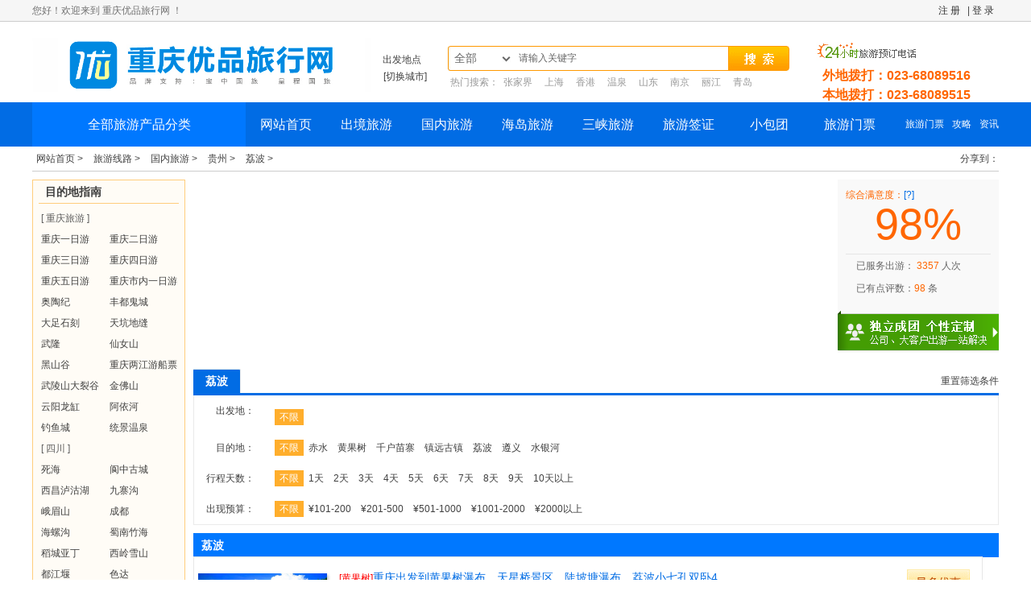

--- FILE ---
content_type: text/html; charset=UTF-8
request_url: http://cqzou.com/add/l.php?tid=474
body_size: 18801
content:
<!DOCTYPE html PUBLIC "-//W3C//DTD XHTML 1.0 Transitional//EN" "http://www.w3.org/TR/xhtml1/DTD/xhtml1-transitional.dtd">
<html xmlns="http://www.w3.org/1999/xhtml">
<head>
<meta http-equiv="Content-Type" content="text/html; charset=utf-8" />
<title>重庆到荔波旅游 重庆到荔波旅游报价_纯玩团_跟团游</title> 
<meta name="keywords" content="重庆到荔波旅游，重庆到荔波纯玩团，重庆到荔波旅游报价，重庆到荔波跟团游" />
<meta name="description" content="重庆到荔波旅游路线推荐，选择重庆到荔波纯玩团四日游，品质的重庆到荔波跟团游。提供重庆到荔波旅游报价，去荔波旅游资讯。" />
<link rel="stylesheet" href="http://www.cqzou.com/ORG7188_templets/001/style/style.css" />
<link rel="stylesheet" href="http://www.cqzou.com/ORG7188_templets/001/style/duibi.css" />
<link rel="stylesheet" href="http://www.cqzou.com/ORG7188_templets/001/style/linelist.css" />
<link rel="stylesheet" href="http://www.cqzou.com/ORG7188_DATA/rili/a_rili.css" type="text/css" media="screen" charset="utf-8">
<script type="text/javascript" src="http://www.cqzou.com/ORG7188_templets/001/js/jquery.js"></script>
<script type="text/javascript" src="http://www.cqzou.com/ORG7188_templets/001/js/duibi.js"></script>

<script type="text/javascript" src="http://www.cqzou.com/ORG7188_templets/001/js/duibi1.js"></script>
<script src="http://www.cqzou.com/ORG7188_templets/001/js/a_list.js" type="text/javascript"></script>
</head>

<body>
<!--TOP部分-->
<base target="_blank" />
<script type="text/javascript" src="http://www.cqzou.com/ORG7188_templets/001/js/jquery.js"></script>
<link rel="stylesheet" href="http://www.cqzou.com/ORG7188_templets/001/style/index.css" />
<script language="javascript" type="text/javascript" src="http://www.cqzou.com/include/ajax188.js"></script>
<style type="text/css">
.SearchBox{position:absolute;display: none;border:1px solid #ccc;height:auto; top:182px;}
.navlist .item{background:white;}

</style>
<script language="javascript" type="text/javascript">

function Check_head_Login(){
      
	  var taget_obj = document.getElementById('_Check_head_Login');	  
	  myajax = new ajaxx188(taget_obj,false,false,'','','');
	  myajax.SendGet2("http://www.cqzou.com/users/ajax_head.php");
	  A188XHTTP = null;
}

function  myAddPanel(title,url,desc) {
  	if((typeof   window.sidebar   ==   'object')   &&   (typeof   window.sidebar.addPanel   ==   'function')) {
  		window.sidebar.addPanel(title,url,desc);  
	}else  {
  		window.external.AddFavorite(url,title);  
	}  
}


</script>
<div class="top">
<div class="top_info">
<div class="top_l">
您好！欢迎来到&nbsp重庆优品旅行网 ！
</div>
<div class="top_r">


<span id="_Check_head_Login">
<!-- <span><a href="http://www.cqzou.com/weibo/index.php"> <img src="http://www.cqzou.com/ORG7188_templets/001//images/sina.png" class="tt"/></a></span>
<span><a href="http://www.cqzou.com/qq/index.php"><img src="http://www.cqzou.com/ORG7188_templets/001//images/qq.png" class="tt"/></a></span> -->

<span><a href="http://www.cqzou.com/users/" target="_blank">登 录</a></span>
<span>&nbsp;|&nbsp;</span>
<span><a href="http://www.cqzou.com/users/reg.php" target="_blank">注 册</a></span>

</span>

 <script language="javascript">Check_head_Login();</script>
</div>
</div>
</div>

<!--LOGO-->
<div class="logo">
<div class="span">
<span><a href="http://www.cqzou.com"><img style="" src="http://www.cqzou.com/ORG7188_templets/001//images/logo.gif" title="重庆优品旅行网"/></a></span></div>
<div class="logo_r">


<div class="city_tab">
            <p class="depart_city">出发地点</p>
            <div class="city_layout">
                <a class="change_city" href="javascript:void(0)" rel="nofollow">[切换城市]</a>
                <div class="show_city">
			
                               <dl>
							   <dt><a href="/add/go.php?area=&channelid=4"></a></dt><dt><a href="/add/go.php?area=&channelid=4"></a></dt><dt><a href="/add/go.php?area=&channelid=4"></a></dt><dt><a href="/add/go.php?area=&channelid=4"></a></dt><dt><a href="/add/go.php?area=&channelid=4"></a></dt><dt><a href="/add/go.php?area=&channelid=4"></a></dt>
                    </dl>
                                     
									 
									 
									 
                                    </div>
            </div>
        </div>
		
		
		
<div class="logo_s">


      
      
      <div class="newTop-search">
                <form action="/tags.php" method="post" name="indexsearchform" class="cfix" id="indexsearchform">
                    <span class="newTop-search-s1 fn-left J-search-s1"></span>
                    <div class="newTop-srhBox fn-left J-srhBox">
                        <input type="hidden" value="0" name="travelClassHeader" id="srhInput">
                        <a class="newTop-srhBoxVal J-srhBoxVal" href="javascript:void(0)">全部</a>
                        <div class="newTop-srhSe J-srhSe" style="display: none; z-index:10000">
                       
                       
                            <a val="4" href="javascript:void(0)">旅游线路</a>
                            <a val="5" href="javascript:void(0)">酒店预定</a>
                            <a val="8" href="javascript:void(0)">签证办理</a>
                            <a val="9" href="javascript:void(0)">旅游租车</a>
                            <a val="10" href="javascript:void(0)" >旅游门票</a>
                           
                        </div>
                    </div>
                    <input type="text" autocomplete="off" maxlength="18" id="newSearchkey" placeholder="请输入关键字" class="newTop-srh-input fn-left" name="searchkey">
                    <input type="button" onclick="checksearchkey();" class="newTop-srh-btn fn-left" name="">
                </form>

                <div class="newTop-hotSearchNew"><span>热门搜索：</span>
                
                <a title="张家界" href="http://www.cqzou.com/tags.php?tag=张家界">张家界</a>
                
                <a title="上海" href="http://www.cqzou.com/tags.php?tag=上海">上海</a>
                
                <a title="香港" href="http://www.cqzou.com/tags.php?tag=香港">香港</a>
                
                <a title="温泉" href="http://www.cqzou.com/tags.php?tag=温泉">温泉</a>
                
                <a title="山东" href="http://www.cqzou.com/tags.php?tag=山东">山东</a>
                
                <a title="南京" href="http://www.cqzou.com/tags.php?tag=南京">南京</a>
                
                <a title="丽江" href="http://www.cqzou.com/tags.php?tag=丽江">丽江</a>
                
                <a title="青岛" href="http://www.cqzou.com/tags.php?tag=青岛">青岛</a>
                
                </div>
                
                <ul class="J-autocomp newTop-autocomp" style="display: none; z-index:100000"></ul>
            </div>
            
            
   

</div>
<!--搜索 -->
 
<div class="logo_hour newTop-telnumber">
<span><b>外地拨打：</b>023-68089516</span>
<br />
<span><b>本地拨打：</b>023-68089515</span>
</div>

</div>
</div>
<!--导航开始-->
<div class="nav">
<div class="nav_body">
<ul>
<li style="width:265px;background:#0078ff;"  class="l SearchBoxhover">全部旅游产品分类</li>


<li  class="l"><a href="http://www.cqzou.com"  title="重庆优品旅行网" class="cur">网站首页</a></li>

 
<li class="l"><a href="http://www.cqzou.com/add/l.php?tid=84">出境旅游</a></li>

<li class="l"><a href="http://www.cqzou.com/add/l.php?tid=83">国内旅游</a></li>

<li class="l"><a href="http://www.cqzou.com/add/l.php?tid=108">海岛旅游</a></li>

<li class="l"><a href="http://www.cqzou.com/add/l.php?tid=107">三峡旅游</a></li>


 
<li class="l"><a href="http://www.cqzou.com/add/l.php?tid=113">旅游签证</a></li>

<li class="l"><a href="http://www.cqzou.com/add/l.php?tid=301">小包团</a></li>

<li class="l"><a href="http://www.cqzou.com/add/l.php?tid=63">旅游门票</a></li>



<li  class="r"><a href="http://www.cqzou.com/add/l.php?tid=111">资讯</a></li>

<li  class="r"><a href="http://www.cqzou.com/add/l.php?tid=306">攻略</a></li>

<li  class="r"><a href="http://www.cqzou.com/add/l.php?tid=63">旅游门票</a></li>

<li  class="r"><a href="http://www.cqzou.com/add/l.php?tid=312">特价</a></li>





</ul>

<div class="SearchBox">
<div class="navlist clearfix">
	<div class="item " id="div_leftSideMenue0" onmouseover="leftSideMenueMouseover(0);" onmouseout="leftSideMenueMouseout(0);">
<div class="inner_item">
<span class="left_title clearfix"><h3 class="top_h3"><a rel="nofollow" href="http://www.cqzou.com/add/l.php?tid=84" target="_blank" class="h3_a a0">出境旅游</a>
 
<div class="noe"><a href="http://www.cqzou.com/add/l.php?tid=182">东南亚</a></div>

<div class="noe"><a href="http://www.cqzou.com/add/l.php?tid=346">日韩朝</a></div>

<div class="noe"><a href="[field:typeurl/]"></a></div>
</h3><s></s>
</span>





<div class="submenu  hidden" id="div_leftSideMenueChild0"><div class="inner_submenu clearfix"><div class="area">
<div class="inner_area"><ul class="area_ul">

 <li class="area_li clearfix"><div class="tt"> <a   target="_blank" href="http://www.cqzou.com/add/l.php?tid=182"
                                        title="东南亚旅游">东南亚</a></div><div class="tc">

<div class="a555">
<a href="/add/l.php?tid=208">泰国</a><a href="/add/l.php?tid=369">普吉岛</a><a href="/add/l.php?tid=347">巴厘岛</a><a href="/add/l.php?tid=397">印度</a><a href="/add/l.php?tid=366">斯里兰卡</a><a href="/add/l.php?tid=367">马来西亚</a><a href="/add/l.php?tid=368">新加坡</a><a href="/add/l.php?tid=211">越南</a><a href="/add/l.php?tid=362">长滩岛</a><a href="/add/l.php?tid=352">柬埔寨</a><a href="/add/l.php?tid=364">美娜多</a><a href="/add/l.php?tid=365">马尔代夫</a><a href="/add/l.php?tid=615">缅甸</a>
</div>

</div></li><li class="area_li clearfix"><div class="tt"> <a   target="_blank" href="http://www.cqzou.com/add/l.php?tid=346"
                                        title="日韩朝旅游">日韩朝</a></div><div class="tc">

<div class="a555">
<a href="/add/l.php?tid=370">日本</a><a href="/add/l.php?tid=371">韩国</a><a href="/add/l.php?tid=372">朝鲜</a>
</div>

</div></li><li class="area_li clearfix"><div class="tt"> <a   target="_blank" href="http://www.cqzou.com/add/l.php?tid=377"
                                        title="欧洲旅游">欧洲</a></div><div class="tc">

<div class="a555">
<a href="/add/l.php?tid=378">意大利</a><a href="/add/l.php?tid=380">希腊</a><a href="/add/l.php?tid=379">英国</a><a href="/add/l.php?tid=381">德国</a><a href="/add/l.php?tid=382">法国</a><a href="/add/l.php?tid=383">西班牙</a><a href="/add/l.php?tid=384">葡萄牙</a><a href="/add/l.php?tid=385">荷兰</a><a href="/add/l.php?tid=386">瑞士</a><a href="/add/l.php?tid=387">捷克</a><a href="/add/l.php?tid=388">芬兰</a><a href="/add/l.php?tid=389">东欧</a><a href="/add/l.php?tid=591">俄罗斯</a>
</div>

</div></li><li class="area_li clearfix"><div class="tt"> <a   target="_blank" href="http://www.cqzou.com/add/l.php?tid=390"
                                        title="澳洲旅游">澳洲</a></div><div class="tc">

<div class="a555">
<a href="/add/l.php?tid=391">澳大利亚</a><a href="/add/l.php?tid=392">新西兰</a><a href="/add/l.php?tid=393">斐济</a>
</div>

</div></li><li class="area_li clearfix"><div class="tt"> <a   target="_blank" href="http://www.cqzou.com/add/l.php?tid=394"
                                        title="非洲中东旅游">非洲中东</a></div><div class="tc">

<div class="a555">
<a href="/add/l.php?tid=395">迪拜</a><a href="/add/l.php?tid=396">埃及</a><a href="/add/l.php?tid=398">毛里求斯</a><a href="/add/l.php?tid=399">肯尼亚</a><a href="/add/l.php?tid=400">南非</a><a href="/add/l.php?tid=586">尼泊尔</a><a href="/add/l.php?tid=612">土耳其</a>
</div>

</div></li><li class="area_li clearfix"><div class="tt"> <a   target="_blank" href="http://www.cqzou.com/add/l.php?tid=185"
                                        title="美洲旅游">美洲</a></div><div class="tc">

<div class="a555">
<a href="/add/l.php?tid=196">美国</a><a href="/add/l.php?tid=198">加拿大</a>
</div>

</div></li><li class="area_li clearfix"><div class="tt"> <a   target="_blank" href="http://www.cqzou.com/add/l.php?tid=87"
                                        title="港澳旅游">港澳</a></div><div class="tc">

<div class="a555">
<a href="/add/l.php?tid=90">香港</a><a href="/add/l.php?tid=179">澳门</a>
</div>

</div></li>

</ul></div></div>


</div></div></div></div><div class="item " id="div_leftSideMenue1" onmouseover="leftSideMenueMouseover(1);" onmouseout="leftSideMenueMouseout(1);">
<div class="inner_item">
<span class="left_title clearfix"><h3 class="top_h3"><a rel="nofollow" href="http://www.cqzou.com/add/l.php?tid=83" target="_blank" class="h3_a a1">国内旅游</a>
 
<div class="noe"><a href="http://www.cqzou.com/add/l.php?tid=403">重庆旅游</a></div>

<div class="noe"><a href="http://www.cqzou.com/add/l.php?tid=127">四川</a></div>

<div class="noe"><a href="[field:typeurl/]"></a></div>
</h3><s></s>
</span>





<div class="submenu  hidden" id="div_leftSideMenueChild1"><div class="inner_submenu clearfix"><div class="area">
<div class="inner_area"><ul class="area_ul">

 <li class="area_li clearfix"><div class="tt"> <a   target="_blank" href="http://www.cqzou.com/add/l.php?tid=403"
                                        title="重庆旅游旅游">重庆旅游</a></div><div class="tc">

<div class="a555">
<a href="/add/l.php?tid=627">重庆一日游</a><a href="/add/l.php?tid=628">重庆二日游</a><a href="/add/l.php?tid=629">重庆三日游</a><a href="/add/l.php?tid=630">重庆四日游</a><a href="/add/l.php?tid=631">重庆五日游</a><a href="/add/l.php?tid=404">重庆市内一日游</a><a href="/add/l.php?tid=609">奥陶纪</a><a href="/add/l.php?tid=411">丰都鬼城</a><a href="/add/l.php?tid=406">大足石刻</a><a href="/add/l.php?tid=408">天坑地缝</a><a href="/add/l.php?tid=407">武隆</a><a href="/add/l.php?tid=405">仙女山</a><a href="/add/l.php?tid=412">黑山谷</a><a href="/add/l.php?tid=409">重庆两江游船票</a><a href="/add/l.php?tid=600">武陵山大裂谷</a><a href="/add/l.php?tid=410">金佛山</a><a href="/add/l.php?tid=413">云阳龙缸</a><a href="/add/l.php?tid=414">阿依河</a><a href="/add/l.php?tid=415">钓鱼城</a><a href="/add/l.php?tid=416">统景温泉</a><a href="/add/l.php?tid=417">乐和乐都</a><a href="/add/l.php?tid=418">酉阳桃花源</a><a href="/add/l.php?tid=616">重庆红色旅游</a><a href="/add/l.php?tid=601">黄水</a><a href="/add/l.php?tid=608">神女天路</a><a href="/add/l.php?tid=610">巫山红叶节</a><a href="/add/l.php?tid=614">南天湖滑雪场</a><a href="/add/l.php?tid=621">蚩尤九黎城</a><a href="/add/l.php?tid=622">乌江画廊</a><a href="/add/l.php?tid=623">龚滩古镇</a><a href="/add/l.php?tid=637">天生三桥</a><a href="/add/l.php?tid=638">芙蓉江游船</a><a href="/add/l.php?tid=625">潼南油菜花</a><a href="/add/l.php?tid=632">816地下核工程</a><a href="/add/l.php?tid=642">四面山</a><a href="/add/l.php?tid=639">芙蓉洞</a><a href="/add/l.php?tid=643">秀山洪安边城</a><a href="/add/l.php?tid=644">叠石花谷</a>
</div>

</div></li><li class="area_li clearfix"><div class="tt"> <a   target="_blank" href="http://www.cqzou.com/add/l.php?tid=127"
                                        title="四川旅游">四川</a></div><div class="tc">

<div class="a555">
<a href="/add/l.php?tid=607">死海</a><a href="/add/l.php?tid=423">阆中古城</a><a href="/add/l.php?tid=424">西昌泸沽湖</a><a href="/add/l.php?tid=137">九寨沟</a><a href="/add/l.php?tid=138">峨眉山</a><a href="/add/l.php?tid=139">成都</a><a href="/add/l.php?tid=140">海螺沟</a><a href="/add/l.php?tid=419">蜀南竹海</a><a href="/add/l.php?tid=420">稻城亚丁</a><a href="/add/l.php?tid=421">西岭雪山</a><a href="/add/l.php?tid=422">都江堰</a><a href="/add/l.php?tid=579">色达</a><a href="/add/l.php?tid=581">康定</a><a href="/add/l.php?tid=582">花舞人间</a><a href="/add/l.php?tid=590">毕棚沟</a><a href="/add/l.php?tid=596">青城山</a><a href="/add/l.php?tid=597">若尔盖花湖</a><a href="/add/l.php?tid=598">四姑娘山</a><a href="/add/l.php?tid=602">燕子沟</a><a href="/add/l.php?tid=606">光雾山</a><a href="/add/l.php?tid=613">米亚罗</a><a href="/add/l.php?tid=641">邓小平故居</a>
</div>

</div></li><li class="area_li clearfix"><div class="tt"> <a   target="_blank" href="http://www.cqzou.com/add/l.php?tid=425"
                                        title="云南旅游">云南</a></div><div class="tc">

<div class="a555">
<a href="/add/l.php?tid=426">丽江</a><a href="/add/l.php?tid=427">大理</a><a href="/add/l.php?tid=428">昆明</a><a href="/add/l.php?tid=429">西双版纳</a><a href="/add/l.php?tid=430">腾冲瑞丽</a><a href="/add/l.php?tid=431">香格里拉</a><a href="/add/l.php?tid=432">泸沽湖</a><a href="/add/l.php?tid=433">洱海双廊</a><a href="/add/l.php?tid=434">昭通</a><a href="/add/l.php?tid=580">普者黑</a>
</div>

</div></li><li class="area_li clearfix"><div class="tt"> <a   target="_blank" href="http://www.cqzou.com/add/l.php?tid=435"
                                        title="海南旅游">海南</a></div><div class="tc">

<div class="a555">
<a href="/add/l.php?tid=436">三亚</a><a href="/add/l.php?tid=437">蜈支洲岛</a><a href="/add/l.php?tid=438">亚龙湾</a><a href="/add/l.php?tid=439">南山</a><a href="/add/l.php?tid=440">天涯海角</a><a href="/add/l.php?tid=441">分界州岛</a>
</div>

</div></li><li class="area_li clearfix"><div class="tt"> <a   target="_blank" href="http://www.cqzou.com/add/l.php?tid=442"
                                        title="北京旅游">北京</a></div><div class="tc">

<div class="a555">
<a href="/add/l.php?tid=443">天安门</a><a href="/add/l.php?tid=444">故宫</a><a href="/add/l.php?tid=445">颐和园</a><a href="/add/l.php?tid=446">长城</a><a href="/add/l.php?tid=447">香山公园</a>
</div>

</div></li><li class="area_li clearfix"><div class="tt"> <a   target="_blank" href="http://www.cqzou.com/add/l.php?tid=460"
                                        title="华东旅游">华东</a></div><div class="tc">

<div class="a555">
<a href="/add/l.php?tid=461">上海迪士尼</a><a href="/add/l.php?tid=462">乌镇</a><a href="/add/l.php?tid=463">周庄</a><a href="/add/l.php?tid=464">黄山</a><a href="/add/l.php?tid=465">千岛湖</a><a href="/add/l.php?tid=466">杭州</a><a href="/add/l.php?tid=467">苏州</a><a href="/add/l.php?tid=468">南京</a><a href="/add/l.php?tid=469">无锡</a>
</div>

</div></li><li class="area_li clearfix"><div class="tt"> <a   target="_blank" href="http://www.cqzou.com/add/l.php?tid=448"
                                        title="广西旅游">广西</a></div><div class="tc">

<div class="a555">
<a href="/add/l.php?tid=450">阳朔</a><a href="/add/l.php?tid=451">北海</a><a href="/add/l.php?tid=452">涠洲岛</a><a href="/add/l.php?tid=453">百色巴马</a><a href="/add/l.php?tid=449">桂林</a>
</div>

</div></li><li class="area_li clearfix"><div class="tt"> <a   target="_blank" href="http://www.cqzou.com/add/l.php?tid=454"
                                        title="福建旅游">福建</a></div><div class="tc">

<div class="a555">
<a href="/add/l.php?tid=455">厦门</a><a href="/add/l.php?tid=456">鼓浪屿</a><a href="/add/l.php?tid=457">永定土楼</a><a href="/add/l.php?tid=458">武夷山</a><a href="/add/l.php?tid=459">金门</a>
</div>

</div></li><li class="area_li clearfix"><div class="tt"> <a   target="_blank" href="http://www.cqzou.com/add/l.php?tid=470"
                                        title="贵州旅游">贵州</a></div><div class="tc">

<div class="a555">
<a href="/add/l.php?tid=471">赤水</a><a href="/add/l.php?tid=472">黄果树</a><a href="/add/l.php?tid=475">千户苗寨</a><a href="/add/l.php?tid=476">镇远古镇</a><a href="/add/l.php?tid=474">荔波</a><a href="/add/l.php?tid=473">遵义</a><a href="/add/l.php?tid=603">水银河</a>
</div>

</div></li><li class="area_li clearfix"><div class="tt"> <a   target="_blank" href="http://www.cqzou.com/add/l.php?tid=477"
                                        title="湖南旅游">湖南</a></div><div class="tc">

<div class="a555">
<a href="/add/l.php?tid=480">天门山</a><a href="/add/l.php?tid=479">凤凰古城</a><a href="/add/l.php?tid=478">张家界</a>
</div>

</div></li><li class="area_li clearfix"><div class="tt"> <a   target="_blank" href="http://www.cqzou.com/add/l.php?tid=481"
                                        title="西藏旅游">西藏</a></div><div class="tc">

<div class="a555">
<a href="/add/l.php?tid=488">雅鲁藏布江</a><a href="/add/l.php?tid=487">珠穆朗玛峰</a><a href="/add/l.php?tid=486">布达拉宫</a><a href="/add/l.php?tid=485">林芝</a><a href="/add/l.php?tid=484">日喀则</a><a href="/add/l.php?tid=483">纳木错</a><a href="/add/l.php?tid=482">拉萨</a>
</div>

</div></li><li class="area_li clearfix"><div class="tt"> <a   target="_blank" href="http://www.cqzou.com/add/l.php?tid=489"
                                        title="西北旅游">西北</a></div><div class="tc">

<div class="a555">
<a href="/add/l.php?tid=490">五台山</a><a href="/add/l.php?tid=491">平遥古城</a><a href="/add/l.php?tid=492">乔家大院</a><a href="/add/l.php?tid=493">西安</a><a href="/add/l.php?tid=494">华山</a><a href="/add/l.php?tid=495">兵马俑</a><a href="/add/l.php?tid=496">青海湖</a><a href="/add/l.php?tid=497">宁夏沙坡头</a><a href="/add/l.php?tid=498">壶口瀑布</a><a href="/add/l.php?tid=499">希拉穆仁草原</a><a href="/add/l.php?tid=500">莫高窟</a><a href="/add/l.php?tid=501">额济纳旗胡杨林</a><a href="/add/l.php?tid=502">敦煌</a><a href="/add/l.php?tid=503">吐鲁番</a><a href="/add/l.php?tid=504">嘉峪关</a><a href="/add/l.php?tid=506">喀纳斯</a>
</div>

</div></li><li class="area_li clearfix"><div class="tt"> <a   target="_blank" href="http://www.cqzou.com/add/l.php?tid=507"
                                        title="广东旅游">广东</a></div><div class="tc">

<div class="a555">
<a href="/add/l.php?tid=514">广州</a><a href="/add/l.php?tid=509">长隆欢乐世界</a><a href="/add/l.php?tid=510">巽寮湾</a><a href="/add/l.php?tid=511">海陵岛</a><a href="/add/l.php?tid=512">珠海</a><a href="/add/l.php?tid=513">深圳</a><a href="/add/l.php?tid=508">长隆野生动物园</a>
</div>

</div></li><li class="area_li clearfix"><div class="tt"> <a   target="_blank" href="http://www.cqzou.com/add/l.php?tid=515"
                                        title="山东旅游">山东</a></div><div class="tc">

<div class="a555">
<a href="/add/l.php?tid=521">青岛</a><a href="/add/l.php?tid=522">大连</a><a href="/add/l.php?tid=523">威海</a><a href="/add/l.php?tid=520">济南</a><a href="/add/l.php?tid=519">蓬莱</a><a href="/add/l.php?tid=517">泰山</a><a href="/add/l.php?tid=518">曲阜孔庙</a>
</div>

</div></li><li class="area_li clearfix"><div class="tt"> <a   target="_blank" href="http://www.cqzou.com/add/l.php?tid=516"
                                        title="湖北旅游">湖北</a></div><div class="tc">

<div class="a555">
<a href="/add/l.php?tid=524">武当山</a><a href="/add/l.php?tid=525">神农架</a><a href="/add/l.php?tid=526">恩施大峡谷</a><a href="/add/l.php?tid=527">三峡人家</a><a href="/add/l.php?tid=605">宜昌</a>
</div>

</div></li><li class="area_li clearfix"><div class="tt"> <a   target="_blank" href="http://www.cqzou.com/add/l.php?tid=528"
                                        title="江西旅游">江西</a></div><div class="tc">

<div class="a555">
<a href="/add/l.php?tid=531">庐山</a><a href="/add/l.php?tid=529">南昌</a><a href="/add/l.php?tid=530">井冈山</a><a href="/add/l.php?tid=532">婺源</a><a href="/add/l.php?tid=533">景德镇</a><a href="/add/l.php?tid=534">三清山</a><a href="/add/l.php?tid=535">龙虎山</a>
</div>

</div></li><li class="area_li clearfix"><div class="tt"> <a   target="_blank" href="http://www.cqzou.com/add/l.php?tid=536"
                                        title="东北旅游">东北</a></div><div class="tc">

<div class="a555">
<a href="/add/l.php?tid=537">哈尔滨</a><a href="/add/l.php?tid=538">亚布力</a><a href="/add/l.php?tid=539">雪乡</a><a href="/add/l.php?tid=540">长白山</a><a href="/add/l.php?tid=541">呼伦贝尔大草原</a>
</div>

</div></li>

</ul></div></div>


</div></div></div></div><div class="item " id="div_leftSideMenue2" onmouseover="leftSideMenueMouseover(2);" onmouseout="leftSideMenueMouseout(2);">
<div class="inner_item">
<span class="left_title clearfix"><h3 class="top_h3"><a rel="nofollow" href="http://www.cqzou.com/add/l.php?tid=108" target="_blank" class="h3_a a2">海岛旅游</a>
 
<div class="noe"><a href="http://www.cqzou.com/add/l.php?tid=237">普吉岛</a></div>

<div class="noe"><a href="http://www.cqzou.com/add/l.php?tid=238">芽庄</a></div>

<div class="noe"><a href="[field:typeurl/]"></a></div>
</h3><s></s>
</span>





<div class="submenu  hidden" id="div_leftSideMenueChild2"><div class="inner_submenu clearfix"><div class="area">
<div class="inner_area"><ul class="area_ul">

 <li class="area_li clearfix"><div class="tt"> <a   target="_blank" href="http://www.cqzou.com/add/l.php?tid=237"
                                        title="普吉岛旅游">普吉岛</a></div><div class="tc">

<div class="a555">

</div>

</div></li><li class="area_li clearfix"><div class="tt"> <a   target="_blank" href="http://www.cqzou.com/add/l.php?tid=238"
                                        title="芽庄旅游">芽庄</a></div><div class="tc">

<div class="a555">

</div>

</div></li><li class="area_li clearfix"><div class="tt"> <a   target="_blank" href="http://www.cqzou.com/add/l.php?tid=239"
                                        title="巴厘岛旅游">巴厘岛</a></div><div class="tc">

<div class="a555">

</div>

</div></li><li class="area_li clearfix"><div class="tt"> <a   target="_blank" href="http://www.cqzou.com/add/l.php?tid=240"
                                        title="马尔代夫旅游">马尔代夫</a></div><div class="tc">

<div class="a555">

</div>

</div></li><li class="area_li clearfix"><div class="tt"> <a   target="_blank" href="http://www.cqzou.com/add/l.php?tid=241"
                                        title="济州岛旅游">济州岛</a></div><div class="tc">

<div class="a555">

</div>

</div></li><li class="area_li clearfix"><div class="tt"> <a   target="_blank" href="http://www.cqzou.com/add/l.php?tid=242"
                                        title="长滩岛旅游">长滩岛</a></div><div class="tc">

<div class="a555">

</div>

</div></li><li class="area_li clearfix"><div class="tt"> <a   target="_blank" href="http://www.cqzou.com/add/l.php?tid=243"
                                        title="塞班岛旅游">塞班岛</a></div><div class="tc">

<div class="a555">

</div>

</div></li><li class="area_li clearfix"><div class="tt"> <a   target="_blank" href="http://www.cqzou.com/add/l.php?tid=542"
                                        title="苏梅岛旅游">苏梅岛</a></div><div class="tc">

<div class="a555">

</div>

</div></li><li class="area_li clearfix"><div class="tt"> <a   target="_blank" href="http://www.cqzou.com/add/l.php?tid=543"
                                        title="斯里兰卡旅游">斯里兰卡</a></div><div class="tc">

<div class="a555">

</div>

</div></li><li class="area_li clearfix"><div class="tt"> <a   target="_blank" href="http://www.cqzou.com/add/l.php?tid=544"
                                        title="毛里求斯旅游">毛里求斯</a></div><div class="tc">

<div class="a555">

</div>

</div></li><li class="area_li clearfix"><div class="tt"> <a   target="_blank" href="http://www.cqzou.com/add/l.php?tid=545"
                                        title="斐济旅游">斐济</a></div><div class="tc">

<div class="a555">

</div>

</div></li><li class="area_li clearfix"><div class="tt"> <a   target="_blank" href="http://www.cqzou.com/add/l.php?tid=546"
                                        title="大溪地旅游">大溪地</a></div><div class="tc">

<div class="a555">

</div>

</div></li><li class="area_li clearfix"><div class="tt"> <a   target="_blank" href="http://www.cqzou.com/add/l.php?tid=563"
                                        title="美娜多旅游">美娜多</a></div><div class="tc">

<div class="a555">

</div>

</div></li><li class="area_li clearfix"><div class="tt"> <a   target="_blank" href="http://www.cqzou.com/add/l.php?tid=589"
                                        title="兰卡威旅游">兰卡威</a></div><div class="tc">

<div class="a555">

</div>

</div></li><li class="area_li clearfix"><div class="tt"> <a   target="_blank" href="http://www.cqzou.com/add/l.php?tid=594"
                                        title="沙巴旅游">沙巴</a></div><div class="tc">

<div class="a555">

</div>

</div></li><li class="area_li clearfix"><div class="tt"> <a   target="_blank" href="http://www.cqzou.com/add/l.php?tid=604"
                                        title="民丹岛旅游">民丹岛</a></div><div class="tc">

<div class="a555">

</div>

</div></li>

</ul></div></div>


</div></div></div></div><div class="item " id="div_leftSideMenue3" onmouseover="leftSideMenueMouseover(3);" onmouseout="leftSideMenueMouseout(3);">
<div class="inner_item">
<span class="left_title clearfix"><h3 class="top_h3"><a rel="nofollow" href="http://www.cqzou.com/add/l.php?tid=107" target="_blank" class="h3_a a3">三峡旅游</a>
 
<div class="noe"><a href="http://www.cqzou.com/add/l.php?tid=289">豪华游轮船期</a></div>

<div class="noe"><a href="http://www.cqzou.com/add/l.php?tid=336">三峡普通游轮</a></div>

<div class="noe"><a href="[field:typeurl/]"></a></div>
</h3><s></s>
</span>





<div class="submenu  hidden" id="div_leftSideMenueChild3"><div class="inner_submenu clearfix"><div class="area">
<div class="inner_area"><ul class="area_ul">

 <li class="area_li clearfix"><div class="tt"> <a   target="_blank" href="http://www.cqzou.com/add/l.php?tid=289"
                                        title="豪华游轮船期旅游">豪华游轮船期</a></div><div class="tc">

<div class="a555">

</div>

</div></li><li class="area_li clearfix"><div class="tt"> <a   target="_blank" href="http://www.cqzou.com/add/l.php?tid=336"
                                        title="三峡普通游轮旅游">三峡普通游轮</a></div><div class="tc">

<div class="a555">

</div>

</div></li><li class="area_li clearfix"><div class="tt"> <a   target="_blank" href="http://www.cqzou.com/add/l.php?tid=294"
                                        title="美维游轮旅游">美维游轮</a></div><div class="tc">

<div class="a555">

</div>

</div></li><li class="area_li clearfix"><div class="tt"> <a   target="_blank" href="http://www.cqzou.com/add/l.php?tid=293"
                                        title="黄金游轮旅游">黄金游轮</a></div><div class="tc">

<div class="a555">

</div>

</div></li><li class="area_li clearfix"><div class="tt"> <a   target="_blank" href="http://www.cqzou.com/add/l.php?tid=317"
                                        title="世纪游轮旅游">世纪游轮</a></div><div class="tc">

<div class="a555">

</div>

</div></li><li class="area_li clearfix"><div class="tt"> <a   target="_blank" href="http://www.cqzou.com/add/l.php?tid=292"
                                        title="总统游轮旅游">总统游轮</a></div><div class="tc">

<div class="a555">

</div>

</div></li><li class="area_li clearfix"><div class="tt"> <a   target="_blank" href="http://www.cqzou.com/add/l.php?tid=318"
                                        title="长海游轮旅游">长海游轮</a></div><div class="tc">

<div class="a555">

</div>

</div></li><li class="area_li clearfix"><div class="tt"> <a   target="_blank" href="http://www.cqzou.com/add/l.php?tid=634"
                                        title="神女游轮旅游">神女游轮</a></div><div class="tc">

<div class="a555">

</div>

</div></li><li class="area_li clearfix"><div class="tt"> <a   target="_blank" href="http://www.cqzou.com/add/l.php?tid=633"
                                        title="星际游轮旅游">星际游轮</a></div><div class="tc">

<div class="a555">

</div>

</div></li><li class="area_li clearfix"><div class="tt"> <a   target="_blank" href="http://www.cqzou.com/add/l.php?tid=319"
                                        title="三峡其它游轮旅游">三峡其它游轮</a></div><div class="tc">

<div class="a555">

</div>

</div></li>

</ul></div></div>


</div></div></div></div><div class="item " id="div_leftSideMenue4" onmouseover="leftSideMenueMouseover(4);" onmouseout="leftSideMenueMouseout(4);">
<div class="inner_item">
<span class="left_title clearfix"><h3 class="top_h3"><a rel="nofollow" href="http://www.cqzou.com/add/l.php?tid=325" target="_blank" class="h3_a a4">主题游</a>
 
<div class="noe"><a href="http://www.cqzou.com/add/l.php?tid=619">2022春节旅游</a></div>

<div class="noe"><a href="http://www.cqzou.com/add/l.php?tid=329">蜜月</a></div>

<div class="noe"><a href="[field:typeurl/]"></a></div>
</h3><s></s>
</span>





<div class="submenu  hidden" id="div_leftSideMenueChild4"><div class="inner_submenu clearfix"><div class="area">
<div class="inner_area"><ul class="area_ul">

 <li class="area_li clearfix"><div class="tt"> <a   target="_blank" href="http://www.cqzou.com/add/l.php?tid=619"
                                        title="2022春节旅游旅游">2022春节旅游</a></div><div class="tc">

<div class="a555">

</div>

</div></li><li class="area_li clearfix"><div class="tt"> <a   target="_blank" href="http://www.cqzou.com/add/l.php?tid=329"
                                        title="蜜月旅游">蜜月</a></div><div class="tc">

<div class="a555">

</div>

</div></li><li class="area_li clearfix"><div class="tt"> <a   target="_blank" href="http://www.cqzou.com/add/l.php?tid=328"
                                        title="夏令营旅游">夏令营</a></div><div class="tc">

<div class="a555">

</div>

</div></li><li class="area_li clearfix"><div class="tt"> <a   target="_blank" href="http://www.cqzou.com/add/l.php?tid=327"
                                        title="海岛旅游">海岛</a></div><div class="tc">

<div class="a555">

</div>

</div></li><li class="area_li clearfix"><div class="tt"> <a   target="_blank" href="http://www.cqzou.com/add/l.php?tid=326"
                                        title="滑雪旅游">滑雪</a></div><div class="tc">

<div class="a555">

</div>

</div></li><li class="area_li clearfix"><div class="tt"> <a   target="_blank" href="http://www.cqzou.com/add/l.php?tid=330"
                                        title="夕阳红旅游">夕阳红</a></div><div class="tc">

<div class="a555">

</div>

</div></li><li class="area_li clearfix"><div class="tt"> <a   target="_blank" href="http://www.cqzou.com/add/l.php?tid=331"
                                        title="自驾游旅游">自驾游</a></div><div class="tc">

<div class="a555">

</div>

</div></li><li class="area_li clearfix"><div class="tt"> <a   target="_blank" href="http://www.cqzou.com/add/l.php?tid=332"
                                        title="红叶旅游">红叶</a></div><div class="tc">

<div class="a555">

</div>

</div></li><li class="area_li clearfix"><div class="tt"> <a   target="_blank" href="http://www.cqzou.com/add/l.php?tid=333"
                                        title="避暑旅游">避暑</a></div><div class="tc">

<div class="a555">

</div>

</div></li><li class="area_li clearfix"><div class="tt"> <a   target="_blank" href="http://www.cqzou.com/add/l.php?tid=334"
                                        title="春游旅游">春游</a></div><div class="tc">

<div class="a555">

</div>

</div></li>

</ul></div></div>


</div></div></div></div><div class="item " id="div_leftSideMenue5" onmouseover="leftSideMenueMouseover(5);" onmouseout="leftSideMenueMouseout(5);">
<div class="inner_item">
<span class="left_title clearfix"><h3 class="top_h3"><a rel="nofollow" href="http://www.cqzou.com/add/l.php?tid=86" target="_blank" class="h3_a a5">自由行</a>
 
<div class="noe"><a href="http://www.cqzou.com/add/l.php?tid=244">国内</a></div>

<div class="noe"><a href="http://www.cqzou.com/add/l.php?tid=337">出境</a></div>

<div class="noe"><a href="[field:typeurl/]"></a></div>
</h3><s></s>
</span>





<div class="submenu  hidden" id="div_leftSideMenueChild5"><div class="inner_submenu clearfix"><div class="area">
<div class="inner_area"><ul class="area_ul">

 <li class="area_li clearfix"><div class="tt"> <a   target="_blank" href="http://www.cqzou.com/add/l.php?tid=244"
                                        title="国内旅游">国内</a></div><div class="tc">

<div class="a555">
<a href="/add/l.php?tid=558">广州</a><a href="/add/l.php?tid=557">上海</a><a href="/add/l.php?tid=556">厦门</a><a href="/add/l.php?tid=555">北海</a><a href="/add/l.php?tid=554">丽江</a><a href="/add/l.php?tid=553">三亚</a><a href="/add/l.php?tid=565">大理</a><a href="/add/l.php?tid=640">重庆</a>
</div>

</div></li><li class="area_li clearfix"><div class="tt"> <a   target="_blank" href="http://www.cqzou.com/add/l.php?tid=337"
                                        title="出境旅游">出境</a></div><div class="tc">

<div class="a555">
<a href="/add/l.php?tid=559">长滩岛</a><a href="/add/l.php?tid=588">韩国</a><a href="/add/l.php?tid=560">芽庄</a><a href="/add/l.php?tid=548">日本</a><a href="/add/l.php?tid=549">马尔代夫</a><a href="/add/l.php?tid=561">普吉岛</a><a href="/add/l.php?tid=551">香港</a><a href="/add/l.php?tid=552">清迈</a><a href="/add/l.php?tid=562">苏梅岛</a><a href="/add/l.php?tid=564">美娜多</a><a href="/add/l.php?tid=595">沙巴</a>
</div>

</div></li>

</ul></div></div>


</div></div></div></div><div class="item " id="div_leftSideMenue6" onmouseover="leftSideMenueMouseover(6);" onmouseout="leftSideMenueMouseout(6);">
<div class="inner_item">
<span class="left_title clearfix"><h3 class="top_h3"><a rel="nofollow" href="http://www.cqzou.com/add/l.php?tid=113" target="_blank" class="h3_a a6">旅游签证</a>
 
<div class="noe"><a href="http://www.cqzou.com/add/l.php?tid=114">亚洲</a></div>

<div class="noe"><a href="http://www.cqzou.com/add/l.php?tid=248">欧洲</a></div>

<div class="noe"><a href="[field:typeurl/]"></a></div>
</h3><s></s>
</span>





<div class="submenu  hidden" id="div_leftSideMenueChild6"><div class="inner_submenu clearfix"><div class="area">
<div class="inner_area"><ul class="area_ul">

 <li class="area_li clearfix"><div class="tt"> <a   target="_blank" href="http://www.cqzou.com/add/l.php?tid=114"
                                        title="亚洲旅游">亚洲</a></div><div class="tc">

<div class="a555">
<a href="/add/l.php?tid=116">韩国</a><a href="/add/l.php?tid=115">日本</a><a href="/add/l.php?tid=245">马来西亚</a><a href="/add/l.php?tid=246">越南</a><a href="/add/l.php?tid=247">新加坡</a><a href="/add/l.php?tid=252">印度</a><a href="/add/l.php?tid=253">印度尼西亚</a><a href="/add/l.php?tid=254">尼泊尔</a><a href="/add/l.php?tid=255">老挝</a><a href="/add/l.php?tid=256">缅甸</a><a href="/add/l.php?tid=257">孟加拉</a><a href="/add/l.php?tid=258">泰国</a><a href="/add/l.php?tid=272">阿联酋</a><a href="/add/l.php?tid=566">菲律宾</a><a href="/add/l.php?tid=567">柬埔寨</a><a href="/add/l.php?tid=568">斯里兰卡</a><a href="/add/l.php?tid=569">文莱</a><a href="/add/l.php?tid=570">伊朗</a>
</div>

</div></li><li class="area_li clearfix"><div class="tt"> <a   target="_blank" href="http://www.cqzou.com/add/l.php?tid=248"
                                        title="欧洲旅游">欧洲</a></div><div class="tc">

<div class="a555">
<a href="/add/l.php?tid=274">俄罗斯</a><a href="/add/l.php?tid=275">欧洲26国申根签</a><a href="/add/l.php?tid=276">土耳其</a><a href="/add/l.php?tid=572">英国</a>
</div>

</div></li><li class="area_li clearfix"><div class="tt"> <a   target="_blank" href="http://www.cqzou.com/add/l.php?tid=249"
                                        title="美洲旅游">美洲</a></div><div class="tc">

<div class="a555">
<a href="/add/l.php?tid=260">美国</a><a href="/add/l.php?tid=261">加拿大</a><a href="/add/l.php?tid=573">古巴</a>
</div>

</div></li><li class="area_li clearfix"><div class="tt"> <a   target="_blank" href="http://www.cqzou.com/add/l.php?tid=250"
                                        title="澳洲旅游">澳洲</a></div><div class="tc">

<div class="a555">
<a href="/add/l.php?tid=265">澳大利亚</a><a href="/add/l.php?tid=266">新西兰</a>
</div>

</div></li><li class="area_li clearfix"><div class="tt"> <a   target="_blank" href="http://www.cqzou.com/add/l.php?tid=251"
                                        title="非洲旅游">非洲</a></div><div class="tc">

<div class="a555">
<a href="/add/l.php?tid=269">肯尼亚</a><a href="/add/l.php?tid=271">埃及</a>
</div>

</div></li>

</ul></div></div>


</div></div></div></div><div class="item " id="div_leftSideMenue7" onmouseover="leftSideMenueMouseover(7);" onmouseout="leftSideMenueMouseout(7);">
<div class="inner_item">
<span class="left_title clearfix"><h3 class="top_h3"><a rel="nofollow" href="http://www.cqzou.com/add/l.php?tid=301" target="_blank" class="h3_a a7">小包团</a>
 
<div class="noe"><a href="http://www.cqzou.com/add/l.php?tid=574">重庆市内</a></div>

<div class="noe"><a href="http://www.cqzou.com/add/l.php?tid=575">武隆一日</a></div>

<div class="noe"><a href="[field:typeurl/]"></a></div>
</h3><s></s>
</span>





<div class="submenu  hidden" id="div_leftSideMenueChild7"><div class="inner_submenu clearfix"><div class="area">
<div class="inner_area"><ul class="area_ul">

 <li class="area_li clearfix"><div class="tt"> <a   target="_blank" href="http://www.cqzou.com/add/l.php?tid=574"
                                        title="重庆市内旅游">重庆市内</a></div><div class="tc">

<div class="a555">

</div>

</div></li><li class="area_li clearfix"><div class="tt"> <a   target="_blank" href="http://www.cqzou.com/add/l.php?tid=575"
                                        title="武隆一日旅游">武隆一日</a></div><div class="tc">

<div class="a555">

</div>

</div></li><li class="area_li clearfix"><div class="tt"> <a   target="_blank" href="http://www.cqzou.com/add/l.php?tid=576"
                                        title="武隆两日旅游">武隆两日</a></div><div class="tc">

<div class="a555">

</div>

</div></li><li class="area_li clearfix"><div class="tt"> <a   target="_blank" href="http://www.cqzou.com/add/l.php?tid=620"
                                        title="黑山谷一日游旅游">黑山谷一日游</a></div><div class="tc">

<div class="a555">

</div>

</div></li><li class="area_li clearfix"><div class="tt"> <a   target="_blank" href="http://www.cqzou.com/add/l.php?tid=578"
                                        title="大足石刻一日旅游">大足石刻一日</a></div><div class="tc">

<div class="a555">

</div>

</div></li><li class="area_li clearfix"><div class="tt"> <a   target="_blank" href="http://www.cqzou.com/add/l.php?tid=635"
                                        title="金佛山一日游旅游">金佛山一日游</a></div><div class="tc">

<div class="a555">

</div>

</div></li><li class="area_li clearfix"><div class="tt"> <a   target="_blank" href="http://www.cqzou.com/add/l.php?tid=636"
                                        title="奥陶纪一日游旅游">奥陶纪一日游</a></div><div class="tc">

<div class="a555">

</div>

</div></li>

</ul></div></div>


</div></div></div></div>     


  
  
  


</div>




</div> 

</div>




</div>


<!--导航结束-->
<script type="text/javascript" src="http://www.cqzou.com/ORG7188_templets/001/js/search.js"></script>

<script>if($('.city_tab')){$('.city_tab').hover(function(){$(this).addClass('change_tab');},function(){$(this).removeClass('change_tab');});

var sel_city='';
if(sel_city!='')
{
$('.depart_city').text(sel_city+"出发");
}
else
{
$('.depart_city').text("出发地点");
}
$('.city_tab').removeClass('change_tab');}</script>

<script type="text/javascript">


//左侧菜单栏显示
function leftSideMenueMouseover(n) {
    if ($("#div_leftSideMenueChild" + n) != "undefined" && $("#div_leftSideMenueChild" + n) != null && $("#div_leftSideMenueChild" + n).html() != null) {
        $("#div_leftSideMenue" + n).addClass("hover");
        $("#div_leftSideMenueChild" + n).removeClass("hidden");
        if (n > 0) {
            var divHeight = $("#div_leftSideMenueChild" + n).height();
            var leftHeight = $("#div_leftSideMenue" + n).height();
            var topHeightNum = parseInt(divHeight / leftHeight);
            if (topHeightNum < (n + 1)) {
                if (topHeightNum >= 2) {
                    $("#div_leftSideMenueChild" + n).css("top", leftHeight * (n - topHeightNum / 2) - 2);
                } else {
                    $("#div_leftSideMenueChild" + n).css("top", leftHeight * n + 2);
                }
            }
        }
    } else {
        $("#div_leftSideMenue" + n).addClass("hover hovernosub");
    }
}
//左侧菜单栏隐藏
function leftSideMenueMouseout(n) {
    if ($("#div_leftSideMenueChild" + n) != null && $("#div_leftSideMenueChild" + n) != "undefined" && $("#div_leftSideMenueChild" + n).html() != null) {
		
			
        $("#div_leftSideMenue" + n).removeClass("hover");
        $("#div_leftSideMenueChild" + n).addClass("hidden");
    } else {
	
        $("#div_leftSideMenue" + n).removeClass("hover hovernosub");
    }
}


$('.SearchBoxhover').mouseenter(function(){
$('.SearchBox').css('display','block');
});

$('.SearchBox').mouseleave(function(){
$('.SearchBox').css('display','none');
});
	


	</script>



<div class="body1">


<div class="search_nav">
    <p class="crumbs"><a href='http://www.cqzou.com'>网站首页   &gt; </a><a href='http://www.cqzou.com/add/l.php?tid=1'>旅游线路  &gt; </a><a href='http://www.cqzou.com/add/l.php?tid=83'>国内旅游  &gt; </a><a href='http://www.cqzou.com/add/l.php?tid=470'>贵州  &gt; </a><a href='http://www.cqzou.com/add/l.php?tid=474'>荔波  &gt; </a> </p>
    
    
    
    <!-- Baidu Button BEGIN -->
    <div class="baidu_share">
 
        <div id="bdshare" class="bdshare_t bds_tools get-codes-bdshare">
            <span class="bds_more">分享到：</span>
            <a class="bds_qzone" rel="nofollow"></a>
            <a class="bds_tsina" rel="nofollow"></a>
            <a class="bds_tqq" rel="nofollow"></a>
            <a class="bds_renren" rel="nofollow"></a>
            <a class="shareCount" rel="nofollow"></a>
        </div>
    </div>
    <!-- Baidu Button END -->
</div>
<!--end crumb-->
<!--start left-->
    <div class="w190 fl">
    <!--start why-->
    <div class="tn_pro tn_pro_y mb_10">
        <div class="thead_pro">
            <h3>目的地指南</h3>
        </div>
        <div class="cate_list">
        
        
            <dl class="cart_wrap">
            
            
	<dt><a class="sub_h f_4e9700 fb" href="http://www.cqzou.com/add/l.php?tid=403">[ 重庆旅游 ]</a></dt>
                <dd>
                
 <span><a href="http://www.cqzou.com/add/l.php?tid=627" target="_blank" title="重庆一日游">
                                	重庆一日游</a>
                                	</span><span><a href="http://www.cqzou.com/add/l.php?tid=628" target="_blank" title="重庆二日游">
                                	重庆二日游</a>
                                	</span><span><a href="http://www.cqzou.com/add/l.php?tid=629" target="_blank" title="重庆三日游">
                                	重庆三日游</a>
                                	</span><span><a href="http://www.cqzou.com/add/l.php?tid=630" target="_blank" title="重庆四日游">
                                	重庆四日游</a>
                                	</span><span><a href="http://www.cqzou.com/add/l.php?tid=631" target="_blank" title="重庆五日游">
                                	重庆五日游</a>
                                	</span><span><a href="http://www.cqzou.com/add/l.php?tid=404" target="_blank" title="重庆市内一日游">
                                	重庆市内一日游</a>
                                	</span><span><a href="http://www.cqzou.com/add/l.php?tid=609" target="_blank" title="奥陶纪">
                                	奥陶纪</a>
                                	</span><span><a href="http://www.cqzou.com/add/l.php?tid=411" target="_blank" title="丰都鬼城">
                                	丰都鬼城</a>
                                	</span><span><a href="http://www.cqzou.com/add/l.php?tid=406" target="_blank" title="大足石刻">
                                	大足石刻</a>
                                	</span><span><a href="http://www.cqzou.com/add/l.php?tid=408" target="_blank" title="天坑地缝">
                                	天坑地缝</a>
                                	</span><span><a href="http://www.cqzou.com/add/l.php?tid=407" target="_blank" title="武隆">
                                	武隆</a>
                                	</span><span><a href="http://www.cqzou.com/add/l.php?tid=405" target="_blank" title="仙女山">
                                	仙女山</a>
                                	</span><span><a href="http://www.cqzou.com/add/l.php?tid=412" target="_blank" title="黑山谷">
                                	黑山谷</a>
                                	</span><span><a href="http://www.cqzou.com/add/l.php?tid=409" target="_blank" title="重庆两江游船票">
                                	重庆两江游船票</a>
                                	</span><span><a href="http://www.cqzou.com/add/l.php?tid=600" target="_blank" title="武陵山大裂谷">
                                	武陵山大裂谷</a>
                                	</span><span><a href="http://www.cqzou.com/add/l.php?tid=410" target="_blank" title="金佛山">
                                	金佛山</a>
                                	</span><span><a href="http://www.cqzou.com/add/l.php?tid=413" target="_blank" title="云阳龙缸">
                                	云阳龙缸</a>
                                	</span><span><a href="http://www.cqzou.com/add/l.php?tid=414" target="_blank" title="阿依河">
                                	阿依河</a>
                                	</span><span><a href="http://www.cqzou.com/add/l.php?tid=415" target="_blank" title="钓鱼城">
                                	钓鱼城</a>
                                	</span><span><a href="http://www.cqzou.com/add/l.php?tid=416" target="_blank" title="统景温泉">
                                	统景温泉</a>
                                	</span>
                            
                                       </dd><dt><a class="sub_h f_4e9700 fb" href="http://www.cqzou.com/add/l.php?tid=127">[ 四川 ]</a></dt>
                <dd>
                
 <span><a href="http://www.cqzou.com/add/l.php?tid=607" target="_blank" title="死海">
                                	死海</a>
                                	</span><span><a href="http://www.cqzou.com/add/l.php?tid=423" target="_blank" title="阆中古城">
                                	阆中古城</a>
                                	</span><span><a href="http://www.cqzou.com/add/l.php?tid=424" target="_blank" title="西昌泸沽湖">
                                	西昌泸沽湖</a>
                                	</span><span><a href="http://www.cqzou.com/add/l.php?tid=137" target="_blank" title="九寨沟">
                                	九寨沟</a>
                                	</span><span><a href="http://www.cqzou.com/add/l.php?tid=138" target="_blank" title="峨眉山">
                                	峨眉山</a>
                                	</span><span><a href="http://www.cqzou.com/add/l.php?tid=139" target="_blank" title="成都">
                                	成都</a>
                                	</span><span><a href="http://www.cqzou.com/add/l.php?tid=140" target="_blank" title="海螺沟">
                                	海螺沟</a>
                                	</span><span><a href="http://www.cqzou.com/add/l.php?tid=419" target="_blank" title="蜀南竹海">
                                	蜀南竹海</a>
                                	</span><span><a href="http://www.cqzou.com/add/l.php?tid=420" target="_blank" title="稻城亚丁">
                                	稻城亚丁</a>
                                	</span><span><a href="http://www.cqzou.com/add/l.php?tid=421" target="_blank" title="西岭雪山">
                                	西岭雪山</a>
                                	</span><span><a href="http://www.cqzou.com/add/l.php?tid=422" target="_blank" title="都江堰">
                                	都江堰</a>
                                	</span><span><a href="http://www.cqzou.com/add/l.php?tid=579" target="_blank" title="色达">
                                	色达</a>
                                	</span><span><a href="http://www.cqzou.com/add/l.php?tid=581" target="_blank" title="康定">
                                	康定</a>
                                	</span><span><a href="http://www.cqzou.com/add/l.php?tid=582" target="_blank" title="花舞人间">
                                	花舞人间</a>
                                	</span><span><a href="http://www.cqzou.com/add/l.php?tid=590" target="_blank" title="毕棚沟">
                                	毕棚沟</a>
                                	</span><span><a href="http://www.cqzou.com/add/l.php?tid=596" target="_blank" title="青城山">
                                	青城山</a>
                                	</span><span><a href="http://www.cqzou.com/add/l.php?tid=597" target="_blank" title="若尔盖花湖">
                                	若尔盖花湖</a>
                                	</span><span><a href="http://www.cqzou.com/add/l.php?tid=598" target="_blank" title="四姑娘山">
                                	四姑娘山</a>
                                	</span><span><a href="http://www.cqzou.com/add/l.php?tid=602" target="_blank" title="燕子沟">
                                	燕子沟</a>
                                	</span><span><a href="http://www.cqzou.com/add/l.php?tid=606" target="_blank" title="光雾山">
                                	光雾山</a>
                                	</span>
                            
                                       </dd><dt><a class="sub_h f_4e9700 fb" href="http://www.cqzou.com/add/l.php?tid=425">[ 云南 ]</a></dt>
                <dd>
                
 <span><a href="http://www.cqzou.com/add/l.php?tid=426" target="_blank" title="丽江">
                                	丽江</a>
                                	</span><span><a href="http://www.cqzou.com/add/l.php?tid=427" target="_blank" title="大理">
                                	大理</a>
                                	</span><span><a href="http://www.cqzou.com/add/l.php?tid=428" target="_blank" title="昆明">
                                	昆明</a>
                                	</span><span><a href="http://www.cqzou.com/add/l.php?tid=429" target="_blank" title="西双版纳">
                                	西双版纳</a>
                                	</span><span><a href="http://www.cqzou.com/add/l.php?tid=430" target="_blank" title="腾冲瑞丽">
                                	腾冲瑞丽</a>
                                	</span><span><a href="http://www.cqzou.com/add/l.php?tid=431" target="_blank" title="香格里拉">
                                	香格里拉</a>
                                	</span><span><a href="http://www.cqzou.com/add/l.php?tid=432" target="_blank" title="泸沽湖">
                                	泸沽湖</a>
                                	</span><span><a href="http://www.cqzou.com/add/l.php?tid=433" target="_blank" title="洱海双廊">
                                	洱海双廊</a>
                                	</span><span><a href="http://www.cqzou.com/add/l.php?tid=434" target="_blank" title="昭通">
                                	昭通</a>
                                	</span><span><a href="http://www.cqzou.com/add/l.php?tid=580" target="_blank" title="普者黑">
                                	普者黑</a>
                                	</span>
                            
                                       </dd><dt><a class="sub_h f_4e9700 fb" href="http://www.cqzou.com/add/l.php?tid=435">[ 海南 ]</a></dt>
                <dd>
                
 <span><a href="http://www.cqzou.com/add/l.php?tid=436" target="_blank" title="三亚">
                                	三亚</a>
                                	</span><span><a href="http://www.cqzou.com/add/l.php?tid=437" target="_blank" title="蜈支洲岛">
                                	蜈支洲岛</a>
                                	</span><span><a href="http://www.cqzou.com/add/l.php?tid=438" target="_blank" title="亚龙湾">
                                	亚龙湾</a>
                                	</span><span><a href="http://www.cqzou.com/add/l.php?tid=439" target="_blank" title="南山">
                                	南山</a>
                                	</span><span><a href="http://www.cqzou.com/add/l.php?tid=440" target="_blank" title="天涯海角">
                                	天涯海角</a>
                                	</span><span><a href="http://www.cqzou.com/add/l.php?tid=441" target="_blank" title="分界州岛">
                                	分界州岛</a>
                                	</span>
                            
                                       </dd><dt><a class="sub_h f_4e9700 fb" href="http://www.cqzou.com/add/l.php?tid=442">[ 北京 ]</a></dt>
                <dd>
                
 <span><a href="http://www.cqzou.com/add/l.php?tid=443" target="_blank" title="天安门">
                                	天安门</a>
                                	</span><span><a href="http://www.cqzou.com/add/l.php?tid=444" target="_blank" title="故宫">
                                	故宫</a>
                                	</span><span><a href="http://www.cqzou.com/add/l.php?tid=445" target="_blank" title="颐和园">
                                	颐和园</a>
                                	</span><span><a href="http://www.cqzou.com/add/l.php?tid=446" target="_blank" title="长城">
                                	长城</a>
                                	</span><span><a href="http://www.cqzou.com/add/l.php?tid=447" target="_blank" title="香山公园">
                                	香山公园</a>
                                	</span>
                            
                                       </dd><dt><a class="sub_h f_4e9700 fb" href="http://www.cqzou.com/add/l.php?tid=460">[ 华东 ]</a></dt>
                <dd>
                
 <span><a href="http://www.cqzou.com/add/l.php?tid=461" target="_blank" title="上海迪士尼">
                                	上海迪士尼</a>
                                	</span><span><a href="http://www.cqzou.com/add/l.php?tid=462" target="_blank" title="乌镇">
                                	乌镇</a>
                                	</span><span><a href="http://www.cqzou.com/add/l.php?tid=463" target="_blank" title="周庄">
                                	周庄</a>
                                	</span><span><a href="http://www.cqzou.com/add/l.php?tid=464" target="_blank" title="黄山">
                                	黄山</a>
                                	</span><span><a href="http://www.cqzou.com/add/l.php?tid=465" target="_blank" title="千岛湖">
                                	千岛湖</a>
                                	</span><span><a href="http://www.cqzou.com/add/l.php?tid=466" target="_blank" title="杭州">
                                	杭州</a>
                                	</span><span><a href="http://www.cqzou.com/add/l.php?tid=467" target="_blank" title="苏州">
                                	苏州</a>
                                	</span><span><a href="http://www.cqzou.com/add/l.php?tid=468" target="_blank" title="南京">
                                	南京</a>
                                	</span><span><a href="http://www.cqzou.com/add/l.php?tid=469" target="_blank" title="无锡">
                                	无锡</a>
                                	</span>
                            
                                       </dd><dt><a class="sub_h f_4e9700 fb" href="http://www.cqzou.com/add/l.php?tid=448">[ 广西 ]</a></dt>
                <dd>
                
 <span><a href="http://www.cqzou.com/add/l.php?tid=450" target="_blank" title="阳朔">
                                	阳朔</a>
                                	</span><span><a href="http://www.cqzou.com/add/l.php?tid=451" target="_blank" title="北海">
                                	北海</a>
                                	</span><span><a href="http://www.cqzou.com/add/l.php?tid=452" target="_blank" title="涠洲岛">
                                	涠洲岛</a>
                                	</span><span><a href="http://www.cqzou.com/add/l.php?tid=453" target="_blank" title="百色巴马">
                                	百色巴马</a>
                                	</span><span><a href="http://www.cqzou.com/add/l.php?tid=449" target="_blank" title="桂林">
                                	桂林</a>
                                	</span>
                            
                                       </dd><dt><a class="sub_h f_4e9700 fb" href="http://www.cqzou.com/add/l.php?tid=454">[ 福建 ]</a></dt>
                <dd>
                
 <span><a href="http://www.cqzou.com/add/l.php?tid=455" target="_blank" title="厦门">
                                	厦门</a>
                                	</span><span><a href="http://www.cqzou.com/add/l.php?tid=456" target="_blank" title="鼓浪屿">
                                	鼓浪屿</a>
                                	</span><span><a href="http://www.cqzou.com/add/l.php?tid=457" target="_blank" title="永定土楼">
                                	永定土楼</a>
                                	</span><span><a href="http://www.cqzou.com/add/l.php?tid=458" target="_blank" title="武夷山">
                                	武夷山</a>
                                	</span><span><a href="http://www.cqzou.com/add/l.php?tid=459" target="_blank" title="金门">
                                	金门</a>
                                	</span>
                            
                                       </dd><dt><a class="sub_h f_4e9700 fb" href="http://www.cqzou.com/add/l.php?tid=470">[ 贵州 ]</a></dt>
                <dd>
                
 <span><a href="http://www.cqzou.com/add/l.php?tid=471" target="_blank" title="赤水">
                                	赤水</a>
                                	</span><span><a href="http://www.cqzou.com/add/l.php?tid=472" target="_blank" title="黄果树">
                                	黄果树</a>
                                	</span><span><a href="http://www.cqzou.com/add/l.php?tid=475" target="_blank" title="千户苗寨">
                                	千户苗寨</a>
                                	</span><span><a href="http://www.cqzou.com/add/l.php?tid=476" target="_blank" title="镇远古镇">
                                	镇远古镇</a>
                                	</span><span><a href="http://www.cqzou.com/add/l.php?tid=474" target="_blank" title="荔波">
                                	荔波</a>
                                	</span><span><a href="http://www.cqzou.com/add/l.php?tid=473" target="_blank" title="遵义">
                                	遵义</a>
                                	</span><span><a href="http://www.cqzou.com/add/l.php?tid=603" target="_blank" title="水银河">
                                	水银河</a>
                                	</span>
                            
                                       </dd><dt><a class="sub_h f_4e9700 fb" href="http://www.cqzou.com/add/l.php?tid=477">[ 湖南 ]</a></dt>
                <dd>
                
 <span><a href="http://www.cqzou.com/add/l.php?tid=480" target="_blank" title="天门山">
                                	天门山</a>
                                	</span><span><a href="http://www.cqzou.com/add/l.php?tid=479" target="_blank" title="凤凰古城">
                                	凤凰古城</a>
                                	</span><span><a href="http://www.cqzou.com/add/l.php?tid=478" target="_blank" title="张家界">
                                	张家界</a>
                                	</span>
                            
                                       </dd><dt><a class="sub_h f_4e9700 fb" href="http://www.cqzou.com/add/l.php?tid=481">[ 西藏 ]</a></dt>
                <dd>
                
 <span><a href="http://www.cqzou.com/add/l.php?tid=488" target="_blank" title="雅鲁藏布江">
                                	雅鲁藏布江</a>
                                	</span><span><a href="http://www.cqzou.com/add/l.php?tid=487" target="_blank" title="珠穆朗玛峰">
                                	珠穆朗玛峰</a>
                                	</span><span><a href="http://www.cqzou.com/add/l.php?tid=486" target="_blank" title="布达拉宫">
                                	布达拉宫</a>
                                	</span><span><a href="http://www.cqzou.com/add/l.php?tid=485" target="_blank" title="林芝">
                                	林芝</a>
                                	</span><span><a href="http://www.cqzou.com/add/l.php?tid=484" target="_blank" title="日喀则">
                                	日喀则</a>
                                	</span><span><a href="http://www.cqzou.com/add/l.php?tid=483" target="_blank" title="纳木错">
                                	纳木错</a>
                                	</span><span><a href="http://www.cqzou.com/add/l.php?tid=482" target="_blank" title="拉萨">
                                	拉萨</a>
                                	</span>
                            
                                       </dd><dt><a class="sub_h f_4e9700 fb" href="http://www.cqzou.com/add/l.php?tid=489">[ 西北 ]</a></dt>
                <dd>
                
 <span><a href="http://www.cqzou.com/add/l.php?tid=490" target="_blank" title="五台山">
                                	五台山</a>
                                	</span><span><a href="http://www.cqzou.com/add/l.php?tid=491" target="_blank" title="平遥古城">
                                	平遥古城</a>
                                	</span><span><a href="http://www.cqzou.com/add/l.php?tid=492" target="_blank" title="乔家大院">
                                	乔家大院</a>
                                	</span><span><a href="http://www.cqzou.com/add/l.php?tid=493" target="_blank" title="西安">
                                	西安</a>
                                	</span><span><a href="http://www.cqzou.com/add/l.php?tid=494" target="_blank" title="华山">
                                	华山</a>
                                	</span><span><a href="http://www.cqzou.com/add/l.php?tid=495" target="_blank" title="兵马俑">
                                	兵马俑</a>
                                	</span><span><a href="http://www.cqzou.com/add/l.php?tid=496" target="_blank" title="青海湖">
                                	青海湖</a>
                                	</span><span><a href="http://www.cqzou.com/add/l.php?tid=497" target="_blank" title="宁夏沙坡头">
                                	宁夏沙坡头</a>
                                	</span><span><a href="http://www.cqzou.com/add/l.php?tid=498" target="_blank" title="壶口瀑布">
                                	壶口瀑布</a>
                                	</span><span><a href="http://www.cqzou.com/add/l.php?tid=499" target="_blank" title="希拉穆仁草原">
                                	希拉穆仁草原</a>
                                	</span><span><a href="http://www.cqzou.com/add/l.php?tid=500" target="_blank" title="莫高窟">
                                	莫高窟</a>
                                	</span><span><a href="http://www.cqzou.com/add/l.php?tid=501" target="_blank" title="额济纳旗胡杨林">
                                	额济纳旗胡杨林</a>
                                	</span><span><a href="http://www.cqzou.com/add/l.php?tid=502" target="_blank" title="敦煌">
                                	敦煌</a>
                                	</span><span><a href="http://www.cqzou.com/add/l.php?tid=503" target="_blank" title="吐鲁番">
                                	吐鲁番</a>
                                	</span><span><a href="http://www.cqzou.com/add/l.php?tid=504" target="_blank" title="嘉峪关">
                                	嘉峪关</a>
                                	</span><span><a href="http://www.cqzou.com/add/l.php?tid=506" target="_blank" title="喀纳斯">
                                	喀纳斯</a>
                                	</span>
                            
                                       </dd><dt><a class="sub_h f_4e9700 fb" href="http://www.cqzou.com/add/l.php?tid=507">[ 广东 ]</a></dt>
                <dd>
                
 <span><a href="http://www.cqzou.com/add/l.php?tid=514" target="_blank" title="广州">
                                	广州</a>
                                	</span><span><a href="http://www.cqzou.com/add/l.php?tid=509" target="_blank" title="长隆欢乐世界">
                                	长隆欢乐世界</a>
                                	</span><span><a href="http://www.cqzou.com/add/l.php?tid=510" target="_blank" title="巽寮湾">
                                	巽寮湾</a>
                                	</span><span><a href="http://www.cqzou.com/add/l.php?tid=511" target="_blank" title="海陵岛">
                                	海陵岛</a>
                                	</span><span><a href="http://www.cqzou.com/add/l.php?tid=512" target="_blank" title="珠海">
                                	珠海</a>
                                	</span><span><a href="http://www.cqzou.com/add/l.php?tid=513" target="_blank" title="深圳">
                                	深圳</a>
                                	</span><span><a href="http://www.cqzou.com/add/l.php?tid=508" target="_blank" title="长隆野生动物园">
                                	长隆野生动物园</a>
                                	</span>
                            
                                       </dd><dt><a class="sub_h f_4e9700 fb" href="http://www.cqzou.com/add/l.php?tid=515">[ 山东 ]</a></dt>
                <dd>
                
 <span><a href="http://www.cqzou.com/add/l.php?tid=521" target="_blank" title="青岛">
                                	青岛</a>
                                	</span><span><a href="http://www.cqzou.com/add/l.php?tid=522" target="_blank" title="大连">
                                	大连</a>
                                	</span><span><a href="http://www.cqzou.com/add/l.php?tid=523" target="_blank" title="威海">
                                	威海</a>
                                	</span><span><a href="http://www.cqzou.com/add/l.php?tid=520" target="_blank" title="济南">
                                	济南</a>
                                	</span><span><a href="http://www.cqzou.com/add/l.php?tid=519" target="_blank" title="蓬莱">
                                	蓬莱</a>
                                	</span><span><a href="http://www.cqzou.com/add/l.php?tid=517" target="_blank" title="泰山">
                                	泰山</a>
                                	</span><span><a href="http://www.cqzou.com/add/l.php?tid=518" target="_blank" title="曲阜孔庙">
                                	曲阜孔庙</a>
                                	</span>
                            
                                       </dd><dt><a class="sub_h f_4e9700 fb" href="http://www.cqzou.com/add/l.php?tid=516">[ 湖北 ]</a></dt>
                <dd>
                
 <span><a href="http://www.cqzou.com/add/l.php?tid=524" target="_blank" title="武当山">
                                	武当山</a>
                                	</span><span><a href="http://www.cqzou.com/add/l.php?tid=525" target="_blank" title="神农架">
                                	神农架</a>
                                	</span><span><a href="http://www.cqzou.com/add/l.php?tid=526" target="_blank" title="恩施大峡谷">
                                	恩施大峡谷</a>
                                	</span><span><a href="http://www.cqzou.com/add/l.php?tid=527" target="_blank" title="三峡人家">
                                	三峡人家</a>
                                	</span><span><a href="http://www.cqzou.com/add/l.php?tid=605" target="_blank" title="宜昌">
                                	宜昌</a>
                                	</span>
                            
                                       </dd><dt><a class="sub_h f_4e9700 fb" href="http://www.cqzou.com/add/l.php?tid=528">[ 江西 ]</a></dt>
                <dd>
                
 <span><a href="http://www.cqzou.com/add/l.php?tid=531" target="_blank" title="庐山">
                                	庐山</a>
                                	</span><span><a href="http://www.cqzou.com/add/l.php?tid=529" target="_blank" title="南昌">
                                	南昌</a>
                                	</span><span><a href="http://www.cqzou.com/add/l.php?tid=530" target="_blank" title="井冈山">
                                	井冈山</a>
                                	</span><span><a href="http://www.cqzou.com/add/l.php?tid=532" target="_blank" title="婺源">
                                	婺源</a>
                                	</span><span><a href="http://www.cqzou.com/add/l.php?tid=533" target="_blank" title="景德镇">
                                	景德镇</a>
                                	</span><span><a href="http://www.cqzou.com/add/l.php?tid=534" target="_blank" title="三清山">
                                	三清山</a>
                                	</span><span><a href="http://www.cqzou.com/add/l.php?tid=535" target="_blank" title="龙虎山">
                                	龙虎山</a>
                                	</span>
                            
                                       </dd><dt><a class="sub_h f_4e9700 fb" href="http://www.cqzou.com/add/l.php?tid=536">[ 东北 ]</a></dt>
                <dd>
                
 <span><a href="http://www.cqzou.com/add/l.php?tid=537" target="_blank" title="哈尔滨">
                                	哈尔滨</a>
                                	</span><span><a href="http://www.cqzou.com/add/l.php?tid=538" target="_blank" title="亚布力">
                                	亚布力</a>
                                	</span><span><a href="http://www.cqzou.com/add/l.php?tid=539" target="_blank" title="雪乡">
                                	雪乡</a>
                                	</span><span><a href="http://www.cqzou.com/add/l.php?tid=540" target="_blank" title="长白山">
                                	长白山</a>
                                	</span><span><a href="http://www.cqzou.com/add/l.php?tid=541" target="_blank" title="呼伦贝尔大草原">
                                	呼伦贝尔大草原</a>
                                	</span>
                            
                                       </dd>                             
                   
            </dl>
        </div>
     </div>
    <!--end why-->
 
                            <!--start hot_spot-->                <div class="tn_pro mb_10">
                    <div class="thead_pro">
                    <h3>荔波热门景点</h3>
                    </div>
                <div class="hot_spot">
                    <dl class="hot_spot_wrap">
                        <dd>
                                                            
                                                            
                                                            
                                   
                                                        </dd>
                    </dl>
                </div>
                </div>
            <div class="tn_pro mb_10">
            <div class="like_it_too">
                <div class="thead_pro">
                    <h3>浏览本页面用户最终购买</h3>
                </div>
                <ul class="slt_rout">
                                               
                                              <li>
                                <div class="rout_wrap">
                                    <a href="http://www.cqzou.com/add/v.php?aid=1197" target="_blank" title="重庆出发到黄果树瀑布、天星桥景区、陡坡塘瀑">
                                        <img src="http://www.cqzou.com/uploads/allimg/20170817/1FQF53I4.jpg"  alt="重庆出发到黄果树瀑布、天星桥景区、陡坡塘瀑"/>
                                    </a>
                                </div>
                                <p class="rout_title">
                                    <a href="http://www.cqzou.com/add/v.php?aid=1197" target="_blank">
                                      重庆出发到黄果树瀑布、天星桥景区、陡坡塘瀑</a>
                                </p>
                                <p class="rout_price">￥<em>1099</em>起</p>
                            </li>

                                                
                                                
                                        </ul>
            </div>
        </div>
        <!-- end boughtRoute -->

      </div>
      
    <!--end left-->
    
   
<!--start right-->
    <div class="w800 fr" id="niuren_list">
      <!--start top_tour-->
      <div class="top_tour mb_20 clearfix">
                <div class="top_pro">

       
                    	<ul class="clearfix">
                        
                        
                
                
                                </ul>
                  </div>        <!--start nr_special-->
        <div class="nr_special">
          <div class="satisf">
            <dl>
              <dt>综合满意度：<a class="f_4e9700" href="#" rel="nofollow" target="_blank">[?]</a></dt>
              <dd>98%</dd>
            </dl>
          </div>
          <div class="tour_stat_infor">
            <table>
              <tbody>
                <tr>
                  <td align="right" width="90px">已服务出游：</td>
                  <td><em class="f_f60">&nbsp;3357&nbsp;</em>人次</td>
                </tr>
                <tr>
                  <td align="right" width="90px">已有点评数：</td>
                  <td><em class="f_f60">98</em> 条</td>
                </tr>
              </tbody>
            </table>
          </div>
        
          <div class="fromto">
            <a class="infor" href="/add/dingzhi.php" target="_blank" rel="nofollow">独立成团 个性定制</a>
          </div>
        </div>
        <!--end nr_special-->
      </div>
      <!--end top_tour-->
      <!--start filter_head-->
        <div class="filter_head">
        <a name="des" rel="nofollow"></a>
          <div class="filterHb clearfix">
            <div class="nw_tab">
	          <ul class="nw_title">
	          			          		          			          			<li class="nw_name cur"><h1><a title="荔波" href="/line/domestic/guizhou/libo"  target='_blank'>荔波</a></h1></li>
	          			          			          			          	
	          			          			          		
	          			          			          	
	          			          			          		
	          			          			          				        	          </ul>
	        </div>
            <span class="filter_reset"><a href = "/line/domestic/guizhou/libo" rel="nofollow">重置筛选条件</a></span>
          </div>
        </div>
        <!--end filter_head-->
      <!--start cate_nav-->
      <div class="cate_nav">
              <!--start prop_list-->
        <div class="prop_list">
            <div class="prop_item">
            <dl>
              <dt>出发地：</dt>
              <dd>
                <ul class="content0"><li>    <a href="javascript:void(0)"  onclick="ListUrl(this.id);return false;" id="id_0">不限</a>
	<a href="javascript:void(0)" onclick="ListUrl(this.id);return false;" id="id_"></a><a href="javascript:void(0)" onclick="ListUrl(this.id);return false;" id="id_"></a><a href="javascript:void(0)" onclick="ListUrl(this.id);return false;" id="id_"></a><a href="javascript:void(0)" onclick="ListUrl(this.id);return false;" id="id_"></a><a href="javascript:void(0)" onclick="ListUrl(this.id);return false;" id="id_"></a><a href="javascript:void(0)" onclick="ListUrl(this.id);return false;" id="id_"></a>
		  </li>                </ul>
              </dd>
            </dl>
            </div>
                        <div class="prop_item">
                <dl>
                    <dt>目的地：</dt>
                    <dd>
                        <ul class="content1">                                                        <li><a href="javascript:void(0)" id="mdd_0" onclick="ListUrl(this.id);return false;">不限</a></li>
	  
		 <li> <a href="javascript:void(0)" onclick="ListUrl(this.id);return false;" id="mdd_471">赤水</a></li>
		   
		 <li> <a href="javascript:void(0)" onclick="ListUrl(this.id);return false;" id="mdd_472">黄果树</a></li>
		   
		 <li> <a href="javascript:void(0)" onclick="ListUrl(this.id);return false;" id="mdd_475">千户苗寨</a></li>
		   
		 <li> <a href="javascript:void(0)" onclick="ListUrl(this.id);return false;" id="mdd_476">镇远古镇</a></li>
		   
		 <li> <a href="javascript:void(0)" onclick="ListUrl(this.id);return false;" id="mdd_474">荔波</a></li>
		   
		 <li> <a href="javascript:void(0)" onclick="ListUrl(this.id);return false;" id="mdd_473">遵义</a></li>
		   
		 <li> <a href="javascript:void(0)" onclick="ListUrl(this.id);return false;" id="mdd_603">水银河</a></li>
		   
                                                        </ul>
                    </dd>
                </dl>
            </div>
                           
                    <div class="prop_item">
            <dl>
              <dt>行程天数：</dt>
              <dd>
                <ul class="content2">                 <li> <a href="javascript:void(0)" id="day_0" onclick="ListUrl(this.id);return false;">不限</a> </li>
      <li><a href="javascript:void(0)" id="day_1"  onclick="ListUrl(this.id);return false;">1天</a> </li>
      <li> <a href="javascript:void(0)" id="day_2" onclick="ListUrl(this.id);return false;">2天</a> </li>
      <li>   <a href="javascript:void(0)" id="day_3" onclick="ListUrl(this.id);return false;">3天</a> </li>
       <li>   <a href="javascript:void(0)" id="day_4" onclick="ListUrl(this.id);return false;">4天</a> </li>
         <li> <a href="javascript:void(0)" id="day_5" onclick="ListUrl(this.id);return false;">5天</a></li>
         <li> <a href="javascript:void(0)" id="day_6" onclick="ListUrl(this.id);return false;">6天</a></li>
         <li> <a href="javascript:void(0)" id="day_7" onclick="ListUrl(this.id);return false;">7天</a></li>
         <li> <a href="javascript:void(0)" id="day_8" onclick="ListUrl(this.id);return false;">8天</a></li>
          <li><a href="javascript:void(0)" id="day_9" onclick="ListUrl(this.id);return false;">9天</a></li>
       <li>   <a href="javascript:void(0)" id="day_10" onclick="ListUrl(this.id);return false;">10天以上</a></li>
                                    </ul>
              </dd>
            </dl>
          </div>
                   
                      <div class="prop_item">
            <dl>
              <dt>出现预算：</dt>
              <dd>
                <ul class="content3">           	  <li><a href="javascript:void(0)" id="p1_0_p2_0" onclick="ListUrl(this.id);return false;">不限</a></li>
      <li><a href="javascript:void(0)" id="p1_101_p2_200" onclick="ListUrl(this.id);return false;">&yen;101-200</a></li>
      <li><a href="javascript:void(0)" id="p1_201_p2_500" onclick="ListUrl(this.id);return false;">&yen;201-500</a></li>
      <li><a href="javascript:void(0)" id="p1_501_p2_1000" onclick="ListUrl(this.id);return false;">&yen;501-1000</a></li>
     <li> <a href="javascript:void(0)" id="p1_1001_p2_2000" onclick="ListUrl(this.id);return false;">&yen;1001-2000</a></li>
     <li> <a href="javascript:void(0)" id="p1_2001_p2_20000" onclick="ListUrl(this.id);return false;">&yen;2000以上</a></li>
                                    </ul>
              </dd>
            </dl>
          </div>
          
                    
					
        <!--end prop_list-->
      </div>
</div>
      <!--end filter-->
      <!--start pro_list-->
      <div class="content_wrap">
            <!--start zihuyou-->
      <div class="diytour">

            <div class="item_lists">

      <div class="place">
      
      
    
                      <h3 class="list_title">荔波</h3>
          <div class="list_cont">
                                         
                                         
                <ul class="list_view">
                
                	
					
				  <li class="list_item">
              <div class="photo">
                <a href="http://www.cqzou.com/add/v.php?aid=1197" target="_blank">
                  <img data-original="/uploads/allimg/20170817/1FQF53I4.jpg" src="/images/bg.gif"  alt="重庆出发到黄果树瀑布、天星桥景区、陡坡塘瀑布、荔波小七孔双卧4日游" />
                </a>
              </div>
              <h3><a href="http://www.cqzou.com/add/v.php?aid=1197" target="_blank" title="重庆出发到黄果树瀑布、天星桥景区、陡坡塘瀑布、荔波小七孔双卧4日游"><span class="f_f00">[黄果树]</span>重庆出发到黄果树瀑布、天星桥景区、陡坡塘瀑布、荔波小七孔双卧4日游</a></h3>
              <p class="short_infor">特色： 重庆到贵州旅游行程景点特色： 5A级黄果树风景区，世界自然遗产地、5A级荔波...</p>
                          <p class="user_tinfor">
                                                    <span class="tours_num">编号：<em>1197</em></span>
                                <span class="user_satisfy">满意度：<em>100%</em></span><a id="recall_button_1197" rel="nofollow" href="javascript:void(0);" title="查看回访记录" class="user_num" onclick="show_recall(1197,1197)">&nbsp;0&nbsp;单点评▼</a>
                                    </p>
<!--                        <div class="tuan_date"><p class="day_date">团期：--><!--</p><a href="--><!--/tours/--><!--" target="_blank" rel="nofollow">更多</a></div>-->
                          <div class="tuan_date"><p class="day_date">团期：</p><a id="plan_button_1197" class="cgrey" rel="nofollow" href="javascript:void(0)"  onclick="javascript:popup_show2('1197');aid('1197')">查看团期▼</a></div>
                          <div id="site_plandate_1197" class="clearfix" style="display:none">
                            <div id="plan_date_1197" class="m-180"></div>
                          </div>
                          <div id="site_recall_1197"  class="fl_calendar" style="display: none;">
                             <div id="recall_1197" class="m-180"></div>
                          </div>
                                          <div class="ljyh"><span class="icon_ilyh">早多优惠</span></div>              <div class="attri_price"><p class="price"><span><em>1099</em>元起</span></p></div>
              <div class="pro_icon">
                <div class="comm_money"><span class="dp_fx">点评返现</span><span class="fx_num">0元</span></div>
              </div>
                                          <div class="addto_comparison">
                <a class="comparison_bg select">
                <label name="label_general_route_compare">
                <input class="cc" type="checkbox" name="general_route_compare" value="1197" onclick="label_click()" />加入对比
                </label>
                </a>
                </div>
             </li> 
             
             </ul>
              
              
              
              
                   </div>
              
              

            <div class="pagea">    <li><span class="pageinfo">共 1 页/1 条记录</span></li>
</div>
              
              
              
              
              
                    </div>
            </div>      <!--end item_lists-->
      </div>
      <!--end zihuyou-->
            </div>

      </div>
      <!-- end remind -->
    </div>
    <!--end right-->
    <div class="compared_prod" style="left: 651.5px; display:none">
<div class="top_detail_bg clearfix">
<a id="slideDown" rel="nofollow" class="top_detail" href="javascript:void(0);">
对比中的产品(0/3)
<b>▲</b>
</a>
<p class="top_notice" style="display:none">
<span>对不起，您最多只可以添加三个产品，请先删除对比栏中的一些产品后再添加。</span>
</p>
</div>
<ul class="com_prod_lists" style="display: none;">
<li>
<div class="add_more" id="item-empty0">
<p>您还可以继续添加产品</p>
</div>
<a class="delete hover" rel="nofollow" href="javascript:void(0);" id="del_compare0">x</a>
</li>
<li>
<div class="add_more" id="item-empty1">
<p>您还可以继续添加产品</p>
</div>
<a class="delete hover" rel="nofollow" href="javascript:void(0);" id="del_compare1">x</a>
</li>
<li>
<div class="add_more" id="item-empty2">
<p>您还可以继续添加产品</p>
</div>
<a class="delete hover" rel="nofollow" href="javascript:void(0);" id="del_compare2">x</a>
</li>
<li class="last">
<div class="cont_part">
<a class="com_btn grey" rel="nofollow" href="javascript:void(0);" onclick="gotocontrast()" id="goto-contrast">开始对比</a>
<a class="del_btn" href="javascript:del_all_compare()">清空</a>
</div>
</li>
</ul>
</div>

<div class="clear"></div>
<div class="ufooter">
            <div class="foot-friendlink">
            
            <a class="label" href="/add/link.php">友情链接：</a>
         
         
        </div>
            <div class="foot-aboutlink">
            <span><a href="/">网站首页</a></span>
            
             <span><a target="_blank" href="http://www.cqzou.com/add/v.php?aid=1354" rel="nofollow">中国领事服务网</a></span>
<span><a target="_blank" href="http://www.cqzou.com/add/v.php?aid=562" rel="nofollow">商务合作</a></span>
<span><a target="_blank" href="http://www.cqzou.com/add/v.php?aid=561" rel="nofollow">发展历程</a></span>
<span><a target="_blank" href="http://www.cqzou.com/add/v.php?aid=560" rel="nofollow">网站招聘</a></span>
<span><a target="_blank" href="http://www.cqzou.com/add/v.php?aid=559" rel="nofollow">用户协议</a></span>
<span><a target="_blank" href="http://www.cqzou.com/add/v.php?aid=558" rel="nofollow">免责声明</a></span>
<span><a target="_blank" href="http://www.cqzou.com/add/v.php?aid=557" rel="nofollow">联系我们</a></span>
<span><a target="_blank" href="http://www.cqzou.com/add/v.php?aid=556" rel="nofollow">关于我们</a></span>
 

        </div>
        
        <div class="foot-copyright"> 
            <ul>
			<li>网站备案号：<a href="http://beian.miit.gov.cn/">渝ICP备18011726号-2</a></li>
            <li>渝公安网备：50010702503419</li>
            <li>版权所有：重庆优品旅行网</li>
            <li>公司地址：重庆市渝中区大坪英利国际2号楼22-4</li>
            <li>联系电话：<font class="red">023-68089516,023-68089515</font></li>
            <li>申明：本网站部分资料来源于网络，如涉及侵权，请联系023-68089516，我们会尽快删除。</li>
            </ul>
        </div>
    </div>
</div>
<script src='https://w1011.ttkefu.com/k/?fid=4E4BDA6' charset="utf-8"></script>
<script>
var tips;
var theTop = 180;
var old = theTop;
function initFloatTips() {
    tips = document.getElementById('divQQbox');
    moveTips();
};
function moveTips() {
    var tt =180;
    if (window.innerHeight) {
        pos = window.pageYOffset
    }
    else if (document.documentElement && document.documentElement.scrollTop) {
        pos = document.documentElement.scrollTop
    }
    else if (document.body) {
        pos = document.body.scrollTop;
    }
    pos = pos - tips.offsetTop + theTop;
    pos = tips.offsetTop + pos / 10;
    if (pos < theTop) pos = theTop;
    if (pos != old) {
        tips.style.top = pos + "px";
        tt = 10;
    }
    old = pos;
    setTimeout(moveTips, tt);
}
initFloatTips();
function divQQboxhide() {
    $('#divMenu').show();
    $('#divOnline').slideUp();
}
function divQQboxshow() {
    $('#divMenu').hide();
    $('#divOnline').slideDown();
    
    document.getElementById("divQQbox").style.width = "150px";
}
</script>





<div class="nextpage"></div>



<script src="http://www.cqzou.com/ORG7188_templets/001/js/GetCNDate-12.15.js" type="text/javascript"></script>
<script src="http://www.cqzou.com/ORG7188_templets/001/js/188date.js" type="text/javascript"></script>


<script>

function init(a) 
{
	
$.extend({      
includePath: '',  
   include: function(file)  
    {  
        var files = typeof file == "string" ? [file] : file;  
        for (var i = 0; i < files.length; i++)  
       {  
           var name = files[i].replace(/^\s|\s$/g, "");  
            var att = name.split('.');  
           var ext = att[att.length - 1].toLowerCase();  
            var isCSS = ext == "css";  
           var tag = isCSS ? "link" : "script";  
           var attr = isCSS ? " type='text/css' rel='stylesheet' " : " type='text/javascript' ";  
           var link = (isCSS ? "href" : "src") + "='" + $.includePath + name + "'";  
           if ($(tag + "[" + link + "]").length == 0) $("head").prepend("<" + tag + attr + link + "></" + tag + ">");  
        }  
   }  
});  
$.include('http://www.cqzou.com/ORG7188_DATA/rili/a_rili.js'); 

 $.ajax({
            type: "get",
            url: "http://www.cqzou.com/order/order_login.php?type=lineajax&aid="+a+"&rad=" + Math.random(),
            success: function(msg) {
				
                if (msg.indexOf("星期")>=0)
				{
				
					
				var week = msg.split(",");
             	
							
	
		
				
				scheduler.config.xml_date="%Y-%m-%d";
		scheduler.config.prevent_cache = true;
		
		
		scheduler.templates.month_date_class=function(date,today)
		{
		  var dayT = "";
		
    var year = date.getFullYear();
    var month = date.getMonth() + 1;
    var day = date.getDate();

			
		                var tdate = new Date(date.getFullYear(), date.getMonth(), day);
		
                        dayT = T[showCal(tdate, true)]; dayT = dayT ? dayT : ""; //GetCNDate.js showCal(date, lockNum)//以阴历节日为主
						

                        if (!dayT) 
						{
                            var dayV = V[(month < 10 ? "0" + month : month.toString()) + (day < 10 ? "0" + day : day.toString())]; //阳历节日
                            dayT = dayV ? dayV : "";
                            if (!dayT) 
							{
                                var dayJ = $this.jieqi(tdate); //24节气 如果当前天没有公历与农历节日则判断性取节气
                                if (dayJ) dayT = dayJ ? dayJ : "";
                            }
							}
							
							dayT=dayT.replace(regzhongwen, '');
						
			
						
							for(var i=0;i<week.length;i++)
							{
							
							
							
							if(week[i].indexOf(scheduler.locale.date.day_full[date.getDay()])>=0)
							{
							 var s=week[i].split(":");
							 s=s[1].replace(/[,'"]/g,"");
							 s=s.split(" ");
							 
							 dayT+='<i>￥'+s[0]+'</i>';
							}
							 
							}
							
					
							
			             return dayT;
			
			
		}
	
	
	  			
		
		
	    scheduler.config.first_hour=4;
		scheduler.locale.labels.section_location="Location";
	
		scheduler.init('scheduler_here',new Date(2026,0,27),"month");
        
                }
                else 
				{
	
		scheduler.config.xml_date="%Y-%m-%d";
		scheduler.config.prevent_cache = true;
		
		
		scheduler.templates.month_date_class=function(date,today)
		{
		  var dayT = "";
		
    var year = date.getFullYear();
    var month = date.getMonth() + 1;
    var day = date.getDate();

			
		                var tdate = new Date(date.getFullYear(), date.getMonth(), day);
		
                        dayT = T[showCal(tdate, true)]; dayT = dayT ? dayT : ""; //GetCNDate.js showCal(date, lockNum)//以阴历节日为主

                        if (!dayT) 
						{
                            var dayV = V[(month < 10 ? "0" + month : month.toString()) + (day < 10 ? "0" + day : day.toString())]; //阳历节日
                            dayT = dayV ? dayV : "";
                            if (!dayT) 
							{
                                var dayJ = $this.jieqi(tdate); //24节气 如果当前天没有公历与农历节日则判断性取节气
                                if (dayJ) dayT = dayJ ? dayJ : "";
                            }
					}
							
							dayT=dayT.replace(regzhongwen, '');
							
					
							
			             return dayT;
			
			
		}
	
	
	  
		
	    scheduler.config.first_hour=4;
		scheduler.locale.labels.section_location="Location";
	
		scheduler.init('scheduler_here',new Date(2026,0,27),"month");
		scheduler.load("http://www.cqzou.com/include/events.php?aid="+a+"&time="+ new Date().getTime());
            

                }
            }
        });
	 


	
		
		//scheduler.load("/ORG7188_DATA/rili/common/data.xml?time="+ new Date().getTime());
		
}


</script>




<div class="sample_popup" id="popup" style="visibility: hidden; display: none;">
<div class="menu_form_header" id="popup_drag"  style="width:510px; overflow:hidden">
<img class="menu_form_exit" id="popup_exit" src="http://www.cqzou.com/ORG7188_templets/001//images/cross.gif"   />
出发日期与价格
</div>
<div class="menu_form_body" style="width:510px; overflow:hidden">
<DIV id=bua>
<UL>
<div id="scheduler_here" class="dhx_cal_container" style='width:505px; height:500px; z-index:0;'> <div class="dhx_cal_navline"><div class="dhx_cal_prev_button" ><上一月</div><div class="dhx_cal_next_button">下一月></div><div class="dhx_cal_today_button"></div><div class="dhx_cal_date"></div><div class="dhx_cal_tab" id="11"></div></div><div class="dhx_cal_header"></div><div class="dhx_cal_data"></div></div>
<script>
function aid(aid)
{
	
init(aid);
}

</script>


  </ul>
<div style="float:left; height:10px; width:300px; display:block"></div>
</div>
</div>
</div>
</div>

        <script src="/images/jquery.lazyload.js" type="text/javascript"></script> 

         <script type="text/javascript">
		 
        $(function () {
		
            $(".item_lists img").lazyload({
                effect: "fadeIn"
            });
			

           
        });
</script>

<script language="javascript1.2">







/** 筛选JS开始  **/	
function ListUrl(id)
{
var url=location.href;
var tt=url.split('?');
if(typeof(tt[1])=='undefined')
{
url='http://www.cqzou.com/add/l.php?tid=474';
}
else
{
url=location.href;
}
var a=id.split('_');

var tmp;



var s=url.indexOf("?");
var Par=s==-1?'&':'&'+url.substring(s+1)+'&';

for(var i=0;i<a.length;i+=2)
{
tmp=Par.match(new RegExp("\&"+a[i]+"\=-?(\\d+)?",'i'));
if(!tmp)
{
Par+=a[i]+'='+a[i+1]+'&'
}
else
{
Par=Par.replace(tmp[0]+'&','&'+a[i]+'='+a[i+1]+'&');
}
}

Par=Par.substring(1,Par.length-1);

if(s==-1)
{
url+='?'+Par;
}
else
{
url=url.substring(0,s+1)+Par;
}

location=url;

}

String.prototype.Trim=function()
{

return this.replace(/^\s+/g,"").replace(/\s+$/g,"");
}

if(getQueryString('id')=='0' || getQueryString('id')==null)
{
$('#id_0').addClass('yes');
}
else
{
$('.content0 a').removeClass('yes');
$('#id_'+getQueryString('id')).addClass('yes');
}


if(getQueryString('mdd')=='0' || getQueryString('mdd')==null)
{
$('#mdd_0').addClass('yes');
}
else
{

$('.content1 a').removeClass('yes');
$('#mdd_'+getQueryString('mdd')).addClass('yes');
}



if(getQueryString('day')=='0' || getQueryString('day')==null)
{
$('#day_0').addClass('yes');
}
else
{

$('.content2 a').removeClass('yes');
$('#day_'+getQueryString('day')).addClass('yes');
}


if( (getQueryString('p1')=='0' && getQueryString('p2')=='0') || (getQueryString('p1')==null && getQueryString('p2')==null))
{
$('#p1_0_p2_0').addClass('yes');
}
else
{
$('.content3 a').removeClass('yes');
$('#p1_'+getQueryString('p1')+'_p2_'+getQueryString('p2')).addClass('yes');
}
function getQueryString(name) {var reg = new RegExp("(^|&)" + name + "=([^&]*)(&|$)", "i");    var r = window.location.search.substr(1).match(reg);    if (r != null) return unescape(r[2]); return null;}
/** 筛选JS结束  **/




/** 对比JS开始  **/
function label_click(){
	show_slide_Down();
    var compare_checkbox_obj = document.getElementsByName("general_route_compare");
    //从cookie里取routeId
    var routeIds = getCookie("_compare");
    if(routeIds != ''){
    	routeIds = routeIds+',';
    }
    var routeIdsAdd = '';
    var routeIdsSubTemp = '';
    for(var i=0;i<compare_checkbox_obj.length;i++){
        if(compare_checkbox_obj[i].checked == true){
            //如果没有则添加
            if(routeIds.indexOf(compare_checkbox_obj[i].value) == -1){
                routeIds += compare_checkbox_obj[i].value+',';
            }
            if(routeIdsAdd.indexOf(compare_checkbox_obj[i].value) == -1){
            	routeIdsAdd += compare_checkbox_obj[i].value+',';
            }
            var comma_count = (routeIds.split(',')).length-1;
            if(comma_count > 3){
            	compare_checkbox_obj[i].checked = false;
            	has_full();
            	return false;
            }
            if(typeof(compare_checkbox_obj[i].parentNode) != "undefined"){
                if(compare_checkbox_obj[i].parentNode.parentNode.className == "comparison_bg select"){
                    compare_checkbox_obj[i].parentNode.parentNode.className = "comparison_bg";
                }
            }
            checkbox_click(compare_checkbox_obj[i].value);
        }else if(compare_checkbox_obj[i].checked == false){
        	routeIdsSubTemp = compare_checkbox_obj[i].value;
        	//解决频道页重复线路的bug，如果是本次添加的，则不删除
        	if(routeIdsAdd.indexOf(routeIdsSubTemp) == -1){
                //如果已存在，就从cookie中删除
                if(routeIds.indexOf(compare_checkbox_obj[i].value) != -1){
                    routeIds = routeIds.replace(compare_checkbox_obj[i].value+',','')
                }
        	}
            if(typeof(compare_checkbox_obj[i].parentNode) != "undefined"){
                if(compare_checkbox_obj[i].parentNode.parentNode.className == "comparison_bg"){
                    compare_checkbox_obj[i].parentNode.parentNode.className = "comparison_bg select";
                }
            }
            checkbox_click(compare_checkbox_obj[i].value);
        }
    }  
    //统计数目
    var checked_count = (routeIds.split(',')).length-1;
    routeIds=routeIds.substr(0, routeIds.length-1);
    //存入cookie
    document.cookie = "_compare ="+routeIds+";path=/;domain=www.cqzou.com"; 
    //ajax
    get_compare_info(routeIds);
    compare_num_change(checked_count);
}
//ajax获取产品信息
function get_compare_info(routeIds){
    
    if(routeIds == ''){
        del_all_compare();
        return false;      
    }
	
    var base_url = "http://www.cqzou.com";
    var url='http://www.cqzou.com/add/yii.php?aid='+routeIds+'';
   
    $.getJSON(url,function(data) {
		
	    data.length=data.length-1;
        compare_return_count = data.length;

        for(i=0;i<3;i++){
            if(data.length > i){
				
                $("#item-empty"+i).html('');
                $("#item-empty"+i).removeClass('add_more');
                $("#item-empty"+i).addClass('prod_line');
                $("#item-empty"+i).id = 'cmp_item_'+data[i].id;
                $("#item-empty"+i).html('<a href="'+data[i].url+'" target="_blank" title="'+data[i].name+'">'
                        +data[i].showName+'</a><span class="c_price">¥'+data[i].budget+'</span>起');
                document.getElementById('del_compare'+i).href='javascript:del_comp_item('+i+','+data[i].id+')';
            }else{
            	clean_item(i);
            }
        }//按钮变色
        if(data.length > 1){
            document.getElementById('goto-contrast').className ='com_btn';
        }else{
            document.getElementById('goto-contrast').className ='com_btn grey';
        }
    });
}
/** 对比JS结束  **/

//为了删除指定名称的cookie，可以将其过期时间设定为一个过去的时间
function delCookie(name){
	var date = new Date();
	date.setTime(date.getTime() - 10000);
	document.cookie = name + "=a; expires=" + date.toGMTString()+";path=/;domain=www.cqzou.com";
}
//删除全部


//删除
function del_comp_item(i,routeId){
	clean_item(i);
    //去勾
    var compare_checkbox_obj = document.getElementsByName("general_route_compare");
    var routeIds_cookie_tem = getCookie("_compare");
    if(routeIds_cookie_tem != ''){
    	routeIds_cookie_tem = routeIds_cookie_tem+',';
    }
    for(var i=0;i<compare_checkbox_obj.length;i++){
        if(routeId == compare_checkbox_obj[i].value){
        	compare_checkbox_obj[i].checked = false;
        	//如果已存在，就从cookie中删除
            if(routeIds_cookie_tem.indexOf(compare_checkbox_obj[i].value) != -1){
            	routeIds_cookie_tem = routeIds_cookie_tem.replace(compare_checkbox_obj[i].value+',','')
            }
        	if(typeof(compare_checkbox_obj[i].parentNode) != "undefined"){
            	if(compare_checkbox_obj[i].parentNode.parentNode.className == "comparison_bg"){
                    compare_checkbox_obj[i].parentNode.parentNode.className = "comparison_bg select";
                }
            }
            checkbox_click(compare_checkbox_obj[i].value);
        }
    }
    //跟团页id
    if(typeof(routeId) != 'undefined'){
        if(routeIds_cookie_tem.indexOf(routeId) != -1){
        	routeIds_cookie_tem = routeIds_cookie_tem.replace(routeId+',','')
        }
    }
    //统计次数
    var checked_count = (routeIds_cookie_tem.split(',')).length-1;
    compare_num_change(checked_count);
    routeIds_cookie_tem=routeIds_cookie_tem.substr(0, routeIds_cookie_tem.length-1)
    //存入cookie
    document.cookie = "_compare ="+routeIds_cookie_tem+";path=/;domain=www.cqzou.com";
	get_compare_info(routeIds_cookie_tem); 
}

//跟团页产品对比click函数
function com_pro_click(){
	//点击显示
    show_slide_Down();
    //从cookie里取routeId
    var routeIds = getCookie("_compare");
    if(routeIds != ''){
        routeIds = routeIds+',';
    }
    var routeId = $('#online_ask_route_id').val();
    if(routeIds.indexOf(routeId) == -1){
        routeIds += routeId+',';
    }else{
    	$(".top_notice").html('');
        $(".top_notice").html('<span>此商品已在对比栏中，不需要重复添加哦。</span>');
        $(".top_notice").show();
        setTimeout('$(".top_notice").hide()',5000);
        return false;
    }
    var comma_count = (routeIds.split(',')).length-1;
    if(comma_count > 3){
        has_full();
        init_compare();
        return false;
    }  
    //统计数目
    routeIds=routeIds.substr(0, routeIds.length-1)
    //存入cookie
    document.cookie = "_compare ="+routeIds+";path=/;domain=www.cqzou.com"; 
    //ajax
    get_compare_info(routeIds);
    compare_num_change(comma_count);
}


//对比按钮
function gotocontrast(){
	init_compare();
	var routeIds = getCookie("_compare");
	if(routeIds != ''){
    	var check_count = (compareCookie.split(',')).length;
        if(check_count < 2){
            $(".top_notice").html('');
            $(".top_notice").html('<span>对不起，至少有两件商品才能对比哦。</span>');
            $(".top_notice").show();
            setTimeout('$(".top_notice").hide()',5000);
        }else{
            window.open('http://www.cqzou.com/add/duibi.php?aid='+routeIds);
        }
	}else{
		$(".top_notice").html('');
        $(".top_notice").html('<span>对不起，至少有两件商品才能对比哦。</span>');
        $(".top_notice").show();
        setTimeout('$(".top_notice").hide()',5000);
		get_compare_info('');
	}
}
</script>

</body>
</html>


--- FILE ---
content_type: text/css
request_url: http://www.cqzou.com/ORG7188_templets/001/style/style.css
body_size: 4074
content:
@charset "utf-8";
body{ font:12px arial,sans-serif,宋体;}
body,ul,li,h1,p { margin:0; padding:0;}
ul,ol,li { list-style:none; }
.top10{ margin-top:10px; float:left}
a { text-decoration:none; color:#016ce4;}
dl{ margin:0px; padding:0px;}
dd{ margin:0px; padding:0px;}
a:hover {color:#f60;}
span {font-size:12px;}
em { font-style:normal;}
input{ margin: 0; padding: 0;}
img{ border:0px;}
p{ margin:0px; padding:0px;}
input{ font:12px \5b8b\4f53, Arial, Helvetica, sans-serif;}
.clearfix{ clear:both}
.top5{margin-top:5px;}
.clear {clear:both;}
.top { width:100%;background:#f6f6f6; border-bottom:#CCC 1px solid;}
.top_info { width:1200px; margin:0 auto; height:26px; line-height:26px; }
.top_l { color:#727272; font-size:12px; float:left}
.top_r span {float:right;}
.top_r span a{color:#333; font-size:12px; margin-right:6px; float:left}
.top_r span img{ margin-top:5px; float:left}
.search_r{ margin-left:3px; float:left;}


.logo { width:1200px; margin:10px auto; height:80px;}
.logo .span span { width:420px; float:left; height:78px; overflow:hidden}
.logo .span span  img{ width:100%;margin-top:10px;}
.logo_r { float:left;  height:80px; margin-left:10px; margin-top:10px;}

.logo_hour { width:227px; background:url(../images/24hour.png) no-repeat; padding-top:30px; height:30px; float:left; margin-left:0px; margin-top:5px;}
.logo_hour span{font-size:16px; color:#f60; font-weight:700;font-family:arial,sans-serif,宋体;margin-left:8px;}
.nav { width:100%; background:#016ce4;}
.nav_body { width:1200px; margin:0 auto; height:55px; overflow:hidden}
.nav_body ul {width:1200px; float:left}

.nav_body ul li{ float:left;height:55px; overflow:hidden}
.nav_body ul li.l { width:100px; float:left; line-height:55px; list-style:none; font-family: 'Microsoft Yahei','Simsun'; color:#FFF;  text-align:center; font-size:16px; color:#fff;}

.nav_body ul li.l a{color:#fff;display:block;}
.nav_body ul li.l a:hover{color:#fff; background:#0078ff; width:100px;height:55px; }
.nav_body ul .cur{ width:100px; height:55px; margin-left:0px; display:block}
.nav_body .cur a{color:#016ce4;}

.nav_body ul li.r{ float:right; margin-left:10px; line-height:55px;}
.nav_body ul li.r a{color:white;}


.ban {width:100%; height:464px; background:url(../images/banner.jpg) no-repeat center;background-size: auto 464px; padding-top:0px;}
.ban_body {width:1200px; margin:0 auto; height:465px; background:url(../images/touming.png) repeat; }
.body {width:960px; margin:0 auto; height:290px; background:url(../images/touming.png) repeat; padding:10px;  }
.body1 { width:1200px; margin:0px auto;}

.ban_body .rcount{float:left; width:235px;}
.ban_body .rcount .ul1 li{float:left; width:49.1%;  height:30px;line-height:30px;text-align:center;}
.ban_body .rcount .ul1 li a{font-size:16px;font-weight:bold;}


.Kad { float:right; width:300px; height:196px; padding:10px 10px 0 0; overflow:hidden; }


.box{width:670px;}


.cont { width:1200px; margin:10px auto; margin-bottom:0px;}
.cont_l { width:967px; float:left; margin-right:10px; }
.cont_r { float:left; width:300px;}

.myFocus-box {
	float:left;
}

.mF_liuzg .pic li{position:relative;overflow:hidden;*margin-top:-2px;}
.mF_liuzg .pic li p{width:100%;position:absolute;}
.mF_liuzg .pic li p a{display:block;}
.mF_liuzg .txt li{position:absolute;z-index:2;bottom:0;line-height:32px;display:none;}
.mF_liuzg .txt li a{display:block;position:relative;z-index:1;color:#fff;padding:0px 0 0 16px;font-size:14px;font-weight:bold;text-decoration:none;}
.mF_liuzg .txt li span{display:block;position:absolute;top:0;left:0;background:#000;filter:alpha(opacity=40);opacity:0.4;}
.mF_liuzg .num{position:absolute;z-index:3;bottom:6px;right:8px;color:#333;}
.mF_liuzg .num li{float:left;width:22px;height:16px;position:relative;border:1px solid #333;line-height:18px;text-align:center;margin-right:3px;cursor:pointer;background:#eee;filter:alpha(opacity=70);opacity:0.7;}
.mF_liuzg .num li.current a{ color:#FFF;}
.mF_liuzg .num li.current{background:#f60;color:#fff;font-weight:bold;height:20px;line-height:20px;top:-2px;filter:alpha(opacity=100);opacity:1; }

.travel-Hd{padding:0 0 8px 3px;border-bottom:2px solid #016ce4;height:27px;_overflow:hidden; margin-top:10px; background:#fff;}
.travel-Hd a{float:right;color:#36c;font-weight:normal;display:inline-block;font-size:12px;font-family:simsun;margin:10px 5px 0 0;}
.travel-Hd a:hover{color:#f90;}
.travel-Hd-type{font-family:Microsoft Yahei;font-size:20px;font-weight:bold;color:#016ce4;padding-left:6px;}
.travel-Hd-msg{font-family:Microsoft Yahei;font-size:14px;color:#666;margin-left:8px;}



.tripscms_wb {
background: url(../images/nav_bg1.png) 0px -376px no-repeat; padding-left:20px;
}

.top_wx {
background: url(../images/nav_bg1.png) 0px -420px no-repeat; padding-left:20px;
}


.logo_s{ float:left; }





/*搜索*/
.fn-left,.fn-right{display:inline;}
.fn-left{float:left;}

.fn-right{float:right;}
.newTop{height:77px;padding-left:10px;}
.newTop h1{float:left;margin-top:10px;}
.newTop .newToplogo{float:left;margin-top:10px;}
.newTop-search{float:left;display:inline;margin:10px 22px 0 20px;position:relative;z-index:899;width:435px; }
.newTop-inter{float:left;display:inline;margin-top:16px;}
.newTop-search-s1{background: url("../images/search_s.jpg") no-repeat 0 0;float: left;height: 31px;overflow: hidden;width: 3px;}
.newTop-search-cz{background-position:0 -31px;}
.newTop-srhBox{position:relative;border-top:1px solid #f90;border-bottom:1px solid #f90;}

.newTop-srhBoxVal{width:70px;margin-right:10px;background: url("../images/srh.jpg") no-repeat scroll right -12px transparent;color: #666666;display: block;font-family: Microsoft Yahei;font-size: 14px;height: 29px;line-height: 29px;padding-left: 5px;}

.newTop-srhBoxValCur{background-position:right -56px;}


.newTop-srhSe{border:1px solid #f90;border-top:0;background:#fff;left: -3px;padding: 2px 2px 0;position: absolute;top: 29px;width: 61px;display:none;}


.newTop-srhSe a{display:block;width:56px;height:20px;line-height:20px;text-align:left;padding-left:5px;margin-bottom:2px;color:#666;font-family:Microsoft Yahei;}
.newTop-srhSe a:hover,.newTop-srhSe a.current{background:#ced0d0;color:#666;}


.newTop-srh-input{width:260px;border-top:1px solid #f90;border-bottom:1px solid #f90;border-right:0;border-left:0;height:29px;font-family:Microsoft Yahei;line-height:29px;color:#666; overflow:hidden;}


.newTop-srh-btn{background:url(../images/index.gif?a=1) no-repeat -140px -22px;width:76px;height:31px;border:0;cursor:pointer;}
.newTop-interflashbtn{width:122px;height:56px;background:transparent;border:0;padding:0;cursor:pointer;}
.newTop-interflashbtn1{width:165px;margin-left:40px;}
.newTop-autocomp{position:absolute;top:30px;left:71px;border:1px solid #ccc;width:278px;display:none;background:#fff;}
.newTop-autocomp li{height:28px;line-height:24px;padding-left:10px;cursor:pointer;}
.newTop-autocomp li.active{background:#016ce4;color:#fff;}
.J_searchLoding,.hd_searchLoding{background:url(../images/preload.gif) no-repeat right center;}
.newTop-hotSearchNew{margin-top:5px;padding-left:3px;color:#999; float:left; width:435px;}
.newTop-hotSearchNew span{margin-right:6px; float:left}
.newTop-hotSearchNew a{color:#999;margin-right:12px;}
.newTop-hotSearchNew a:hover{color:#f60;}
.newTop-tel{cursor:help;height:43px;overflow:hidden;padding-top:2px;width:137px;background:url(../images/index.gif) no-repeat -242px -334px;padding-left:15px;float:left;display:inline;margin-top:19px;margin-right:10px;}
.newTop-teltime{padding-left:3px;display: block;}
.newTop-telnumber{color: #FF6600;display: block;font-family: Arial,Helvetica,sans-serif;font-size:20px;font-weight: 700;height: 30px;}





.ufooter{padding-bottom:20px; text-align:left;margin-top:30px; width:100%;}
.footer01,.footer02,.footer03{padding-bottom:10px;}
.footer01{padding-bottom:4px;overflow:hidden; background:#f7f7f7;}
.newWarp{width:990px;margin:0 auto;}
.footerjs{display:none;}
.foot_faq{width:988px;height:auto;text-align:center;padding-bottom:15px;border-bottom:0;}
.faq_container01,.faq_container02,.faq_container03,.faq_container04,.faq_container05,.faq_container06{float:left;width:180px;height:auto;margin-top:15px;text-align:left;}
.faq_container01{display:inline;width:160px;}
.faq_container04{width:170px;}
.faq_container06{ width:110px;}
.faq_container06 div{ margin-top:20px;}
.faq_container06 div img{ border:1px solid #ccc;}

.foot_faq ul{text-align:left;list-style:none;padding-left:0;margin-top:10px;}
.foot_faq ul li a{color:#666;font-size:12px;line-height:30px;text-decoration:none;}
.foot_faq ul li a:hover{text-decoration:underline;color:#f60;}
.faq_class{font-size:14px;color:#666;}

/*webtrust*/
.foot-webtrust{ text-align:center; padding:30px 0 10px; text-align:center; height:40px;}
.foot-webtrust a{ display:inline-block; margin:0 3px; width:108px; height:40px; background:url(../images/gbsprite.png?a=3) no-repeat;}
.foot-webtrust .trust1{ background-position:0 -146px;}
.foot-webtrust .trust2{ background-position:0 -196px;}
.foot-webtrust .trust3{ background-position:0 -245px;}
.foot-webtrust .trust4{ background-position:0 -293px;}
.foot-webtrust .trust5{ background-position:0 -342px;}
.foot-webtrust .trust6{ background-position:0 -391px;}
.foot-webtrust .trust7{ background-position:0 -439px;}
/*copyright*/
.foot-copyright{  color:#666; line-height:24px; padding:5px 0;width:1200px;margin:0 auto;}
.foot-copyright span{ margin:0 5px;}
.foot-copyright .red{ color:#f60;}
.foot-copyright ul{float:left;}
/*aboutlink*/
.foot-aboutlink{  padding:5px 0 15px;width:1200px; margin:0 auto; }
.foot-aboutlink span{ padding:0 5px; border-right:1px solid #999; }
.foot-aboutlink span.noborder{ border:0;}
.foot-aboutlink span a{ color:#666;}
.foot-aboutlink span a:hover{ color:#f60;}
/*footlink*/
.foot-friendlink{ padding:15px 0; line-height:20px; border-top:1px solid #ccc;  border-bottom:1px solid #ccc;width:1200px; margin:0px auto;}
.foot-friendlink .label{ font-weight:bold; color:#999;}
.foot-friendlink a{ color:#999; padding:0 5px;}
.foot-friendlink a:hover{ color:#f60;}

 .interact_us li span{background:url(../images/index_100.png) no-repeat}
 

.interact_us li{float:left;color:#5e5e5e;width:55px;text-align:center; }
.interact_us li a{color:#4e9700}
.interact_us li a:hover{color:#f93}
.interact_us li span{display:block;width:40px;height:30px;margin:0
auto}.interact_us li
span.tn_weibo{background-position:0px -281px}.interact_us li
span.tn_tencent{background-position:4px -337px}.interact_us li
span.tn_kaixin{background-position:2px -394px}.interact_us li
span.tn_weixin{background-position:-65px -395px}.interact_us li
span.tn_huoche{background-position:-69px -282px}.interact_us li
span.tn_ditie{background-position:-136px -282px}.interact_us li
span.tn_tianqi{background-position:-208px -282px}.interact_us li span.tn_weibo a, .interact_us li span.tn_tencent a, .interact_us li span.tn_kaixin a, .interact_us li span.tn_weixin a, .interact_us li span.tn_huoche a, .interact_us li span.tn_ditie a, .interact_us li span.tn_tianqi
a{display:inline-block;width:40px;height:20px; line-height:20px;}
.interact_us p{ margin:0px; padding:0px;} 


.search_nav{height:30px;line-height:30px;vertical-align:middle; float:left; width:1200px; background-color:#FFFFFF; border-bottom:1px solid #ccc; margin-bottom:10px;}
.search_nav.crumbs{float:left}
.search_nav .crumbs a{color:#404040;padding:0 5px;}
.search_nav .crumbs a:hover{color:#4e9700}
.search_nav p{ float:left}
.baidu_share{float:right;line-height:30px; height:30px;}

.pagea {
	TEXT-ALIGN: right; PADDING-TOP: 10px; float:right; margin-right:20px
}
.pagea li{ float:left;BPADDING-BOTTOM: 4px; PADDING-LEFT: 8px; PADDING-RIGHT: 8px; DISPLAY: inline-block; COLOR: #666; MARGIN-LEFT: 6px; BORDER: #e4e4e4 1px solid; CURSOR: pointer;  TEXT-DECORATION: none;line-height:24px;}
.pagea li A {
	
}


.pagea li.thisclass {
	  BACKGROUND: #ff7101; 
}
.pagea li.thisclass a{ color:#fff;}


.xh-youhui .di{display:inline-block;width:60px;height:17px;color:#ff6600;padding-left:22px;background:url(../images/label_bg02.jpg) no-repeat;font-style:normal;margin-right:5px;line-height:17px;cursor:pointer;}
.xh-youhui .song{display:inline-block;width:71px;height:17px;color:#ff6600;padding-left:20px;background:url(../images/label_bg03.jpg) no-repeat;font-style:normal;line-height:17px;cursor:pointer;}

.prenext{ float:left; margin-right:10px; width:360px; height:25px; line-height:25px; overflow:hidden}
.prenext span{ float:left}
.prenext span a{ float:left}

.bds_more {overflow:hidden; height:30px; line-height:30px;}

/** 出发地点CSS **/
.city_tab{float:left;margin:18px
0 0 0px}.city_tab
.city_layout{position:relative;z-index:1001}.city_tab
a.change_city{position:relative;display:block;border:1px
solid #fff;border-bottom:none;background:#fff;margin:0
0 -1px;width:60px;text-align:center;height:14px;padding:2px;color:#404040;white-space:nowrap;z-index:10}.city_tab a.change_city:link{text-decoration:none}.city_tab a.change_city:hover{color:#f60}.city_tab
.show_city{float:left;display:none;position:absolute;left:0;background:#fff;border:1px
solid #f90;width:400px;z-index:9}.city_tab .show_city
dl{border-bottom:1px dotted #e6e6e6;overflow:hidden;width:400px;height:24px;line-height:24px;padding:8px
0;margin:0
0 -1px}.city_tab .show_city
dl.btr_none{border-bottom:none}.city_tab .show_city
dt{float:left;color:#666;width:60px;text-align:center}.city_tab .show_city
dd{float:left}.city_tab .show_city dd
a{color:#404040;margin:0
15px 0 0}.city_tab .show_city dd a:link{text-decoration:none}.city_tab .show_city dd a:hover{color:#f60;text-decoration:none}.city_tab .show_city dd
span{color:#999;margin:0
15px 0 0}.city_tab
.depart_city{font-size:12px;padding:0
0 0 5px}.city_tab.change_tab
a.change_city{border:1px
solid #f90;border-bottom:none}.city_tab.change_tab
.show_city{display:block}


/*QQKF*/
.qqkf_bg {
	background:url(../images/QQ_09.gif) repeat-y left top;
	color:#000;
	width:150px;
	text-align:center;
	border:0px;
	margin:0px;
	font-size:12px;
	font-family:"宋体";
	height:25px;
	border:0px;
	
}
.qqkf_bg a{color:#333}

.qqkf_bg img{ float:left; margin-left:30px;}
.qqimg { background:url(../images/qqicon.gif) no-repeat; width:100px; padding-top:6px; display:block; margin-left:38px;}
.qqimg a{ color:#333;}
.qqimg a:hover { color:#F60;}
.qqkf { background:url(../images/QQ_06.gif) no-repeat left top; width:150px; height:23px; line-height:23px; text-align:center; border:0px;  font-size:12px;}

.QQbox {
	Z-INDEX: 999;
	RIGHT: 10px;
	WIDTH: 150px;
	POSITION: absolute;
	TOP: 170px;
	
}
.QQbox .press {
	RIGHT: -10px; WIDTH: 25px; CURSOR: pointer; BORDER-TOP-STYLE: none;  BORDER-RIGHT-STYLE: none; BORDER-LEFT-STYLE: none; POSITION: absolute; HEIGHT: 104px; BORDER-BOTTOM-STYLE: none
}


@media screen and (max-width:640px) {
.pc{display:none;}
.QQbox{display:none;}
.pc_head_index{display:none;}
.pc_footer{display:none;}
}


--- FILE ---
content_type: text/css
request_url: http://www.cqzou.com/ORG7188_templets/001/style/duibi.css
body_size: 1064
content:
.compared_prod{position:fixed;bottom:0;z-index:9999;_position:absolute;_bottom:-100px;_left:-100px;_overflow:visible}.list_view
li.last{border-bottom:none}.top_detail_bg{width:800px}.compared_prod
.top_detail{background:#ffa716;width:182px;height:32px;line-height:32px;text-align:center;display:block;font-size:12px;padding-left:20px;width:162px;float:left;cursor:pointer;color:#fff}.compared_prod
.show{background:#ffa716;height:32px;line-height:32px}.top_detail_bg
.top_notice{float:left;height:31px;line-height:31px;width:617px;border:1px
solid #ccc;border-left:0 none;border-bottom:0 none;background:#fff;text-align:center}.top_detail_bg .top_notice
span{color:#f00}.compared_prod
.com_prod_lists{width:798px;height:76px;background-image:-moz-linear-gradient(top, #ffffff, #fffbe7);background-image:-webkit-gradient(linear, left top, left bottom, color-stop(0, #ffffff), color-stop(1, #fffbe7));filter:progid:DXImageTransform.Microsoft.gradient(startColorstr='#ffffff', endColorstr='#fffbe7', GradientType='0');border-left:1px solid #ffa716;border-right:1px solid #ffa716}.compared_prod .com_prod_lists
li{float:left;width:226px;height:74px;position:relative;border:1px
solid #ffa716;border-right:1px solid #ffd48d;border-left:0 none}.compared_prod .com_prod_lists
li.last{width:117px;border-right:0 none}.compared_prod
.prod_line{padding:10px
25px 0;text-align:center;color:#4E9700}.compared_prod .prod_line
.c_price{font-family:"微软雅黑"}.compared_prod
.add_more{padding:28px
25px;text-align:center;color:#666}.compared_prod .prod_line
a{display:block;height:40px;overflow:hidden;text-overflow:ellipsis}.compared_prod .prod_line a:link,.compared_prod .prod_line a:visited{color:#4E9700}.compared_prod .prod_line a:hover, .compared_prod .prod_line a:hover
.f_0053aa{color:#f00}.compared_prod .prod_line
span.c_price{color:#f60}.compared_prod
.delete{color:#404040;height:11px;width:11px;position:absolute;right:5px;top:5px;cursor:pointer}.compared_prod .delete:hover{color:#f60}.compared_prod
.cont_part{padding:10px
10px 15px 12px;text-align:center}.compared_prod
.com_btn{background-color:#559b0a;width:90px;height:24px;line-height:24px;color:#fff;display:block;text-align:center;font-weight:700;cursor:pointer}.compared_prod
.del_btn{color:#666;margin-top:10px;display:block;cursor:pointer}.compared_prod .del_btn:hover{color:#f60}.compared_prod
.grey{background-color:#999}.comparison_btn,.add_scroll,.addbtn{display:block;width:40px;height:40px;color:#fff;font-size:12px;text-align:center;cursor:pointer;margin:0
0 5px 0}.comparison_btn{background:url(../images/right_suspension.png) no-repeat 0 -45px }.comparison_btn:hover{background-position:-50px -45px}.compar_select{background:url(../images/right_suspension.png) no-repeat -100px -45px }.add_scroll{background:url(../images/right_suspension.png) 0 -89px no-repeat}.add_scroll:hover{background:url(../images/right_suspension.png) -50px -89px no-repeat}.addbtn{background:url(../images/right_suspension.png) -100px -89px no-repeat}

.backToTop{display:block;width:40px;height:40px;background:url(../images/right_suspension.png?v=7) 0 -135px no-repeat;color:#fff;font-size:12px;text-align:center;cursor:pointer}.backToTop:hover{background-position:-50px -135px}

--- FILE ---
content_type: application/javascript
request_url: http://www.cqzou.com/ORG7188_templets/001/js/search.js
body_size: 1373
content:
  
  var url = document.URL;
        var valueIndex = 0; //下拉引索
        var $li //li
        var sl //li的个数
        $("#newSearchkey").bind("keyup", function (even) {
            if (even.keyCode == 13) {
                if ($(".J-autocomp li").length > 0) {
                    $(".J-autocomp li").each(function () {
                        if ($(this).hasClass("active")) {
                            $('#newSearchkey').val($(this).html());
                        }
                    })
                }
                $(".J-autocomp").hide();
                $(".J-autocomp").empty();
                checksearchkey();
            } else if (even.keyCode == 38) {
                if ($(".J-autocomp li").length > 0) {
                    if (valueIndex > 0) {
                        valueIndex--;
                    } else {
                        valueIndex = sl - 1;
                    }
                    $li.eq(valueIndex).addClass("active").siblings().removeClass("active");
                }
            } else if (even.keyCode == 40) {
                if ($(".J-autocomp li").length > 0) {
                    if (valueIndex < sl - 1) {
                        valueIndex++;
                    } else {
                        valueIndex = 0;
                    }
                    $li.eq(valueIndex).addClass("active").siblings().removeClass("active");
                }
            } else if (even.keyCode != 40 && even.keyCode != 38 && even.keyCode != 37 && even.keyCode != 13 && even.keyCode != 39) {
                if (!$("#newSearchkey").val() == "") {
					
                    $("#newSearchkey").addClass("J_searchLoding");
                    valueIndex = 0;
                    var keyWord = $.trim($(this).val());
                    //keyWord = encodeURI(keyWord);
					//alert(keyWord);
                    //var url_1 = "http://127.0.0.1/add/ajax_search.php?q=" + keyWord + "&ran=" + Math.random();
                    var sdata = [];
						var q='';
						
                   $.ajax({
		url:"/add/ajax_search.php",dataType:"json",async:true,data:{
			q:keyWord
		}
		,success:function(searchdata){
						
                            if (searchdata) {
								
                                $(".J-autocomp").show();
                                for (var i = 0; i < searchdata.length; i++) {
                                    sdata[i] = "<li>" + searchdata[i].name + "</li>";
                                };
                                var oli = sdata.join("");
                                $("#newSearchkey").removeClass("J_searchLoding");
                                $(".J-autocomp").empty();
                                $(".J-autocomp").append(oli);
                                $(".J-autocomp li:first").addClass("active");
                                $li = $(".J-autocomp li");
								
                                sl = $li.length;
								
                            }
                        },
                        error: function (a,b,c) {
							
                            $("#newSearchkey").removeClass("J_searchLoding");
                        }
                    });
                } else {
                    $(".J-autocomp").empty().hide();
                }
            }
        })
        //全局关闭
        $(document).click(function (event) {
			
            if ($(event.target).attr("id") != "newSearchkey") {
                $(".J-autocomp").hide();
                $(".J-autocomp").empty();
            }
        })
		
        //点击搜索
        $(".J-autocomp li").live('click', function () {
	
			
            $('#newSearchkey').val($(this).html());
            $(".J-autocomp").hide();
            $(".J-autocomp").empty();
            checksearchkey();
        })
        $(".J-autocomp").mouseover(function (e) {
            $(e.target).addClass("active").siblings().removeClass("active");
        })
    

        var initKey2 = $('#txtsearch');
        var initKey = "请输入关键字";
        if (initKey2.get(0) != null) {
            initKey = initKey2.val();
        }
        $("#newSearchkey").val(initKey);
        $("#newSearchkey").bind("focus", function () {
            if ($(this).val() == initKey) {
                $(this).val("");
            }
        });
        $("#newSearchkey").bind("blur", function () {
            if ($(this).val() == "") {
                $(this).val(initKey);
            }
        });
    
				   
	 $(".J-srhBox").hover(function () {
		
            $(".J-srhBoxVal").addClass("newTop-srhBoxValCur");
            $(".J-search-s1").addClass("newTop-search-cz");
            $(".J-srhSe").show();
			
            return false;
        }, function () {
            $(".J-srhBoxVal").removeClass("newTop-srhBoxValCur");
            $(".J-search-s1").removeClass("newTop-search-cz");
            $(".J-srhSe").hide();
            return false;
        });
		
		 $(".J-srhSe a").click(function () {
            var val = $(this).attr("val");
            var text = $(this).text();
            $(this).addClass("current").siblings().removeClass("current");
            $("#srhInput").val(val);
            $(".J-srhBoxVal").text(text);
            $(".J-srhSe").hide();
            return false;
        });
		
function checksearchkey() {
    var searchkey = $("#newSearchkey").val();
    if (searchkey == "请输入关键字" || searchkey == '') {
        $("#newSearchkey").focus();
        return;
    }
    else {
        $("#indexsearchform").submit();
    }
}
		